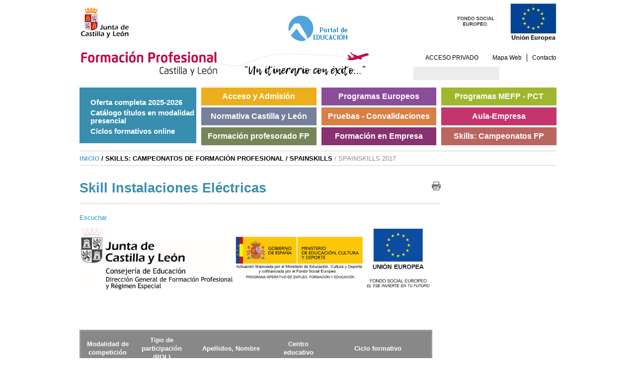

--- FILE ---
content_type: text/html;charset=UTF-8
request_url: https://www.educa.jcyl.es/fp/es/skills-campeonatos-formacion-profesional/spainskills/spainskills-2017/skill-instalaciones-electricas
body_size: 6563
content:







<!DOCTYPE html PUBLIC "-//W3C//DTD XHTML 1.0 Transitional//EN" "http://www.w3.org/TR/xhtml1/DTD/xhtml1-transitional.dtd">
<html xmlns="http://www.w3.org/1999/xhtml" lang="es" xml:lang="es">
<head>
	<title>Formaci&oacute;n Profesional - Skill Instalaciones Eléctricas</title>
	
	<meta http-equiv="Content-Type" content="text/html; charset=UTF-8" />
	<meta http-equiv="X-UA-Compatible" content="IE=edge" />
	<meta name="viewport" content="width=device-width, initial-scale=1"/>
	<meta name="description" content="Formaci&oacute;n Profesional. " />
	<meta name="keywords" content="Junta, Castilla y Le&oacute;n, Educacion, Cultura, Colegios, Institutos, Profesores, Maestros, Formaci&oacute;n, Profesional" />
	<meta name="generator" content="Proxia&#169; Content Manager 6.6"/>
	<meta name="googlebot" content="nofollow" /> 

	<link rel="icon" href="/educacyl/imagenes/fp/favicon.png" />
	<link rel="shortcut icon" href="/educacyl/imagenes/fp/favicon.png" />
	<link rel="stylesheet" type="text/css" href="/educacyl/css/globalStyles.css" />
	<link rel="stylesheet" type="text/css" href="/educacyl/css/fp/estilo.css" /> 
	
	<link rel="stylesheet" type="text/css" href="/educacyl/javaScript/calendar/calendar-system.css" media="all" title="system" />
	<!--[if lte IE 7]><link rel="stylesheet" type="text/css" media="all" href="/educacyl/css/fp/fix-ie6-7.css" /><![endif]-->
	<!--[if IE]><link rel="stylesheet" type="text/css" media="all" href="/educacyl/css/fix-ie.css" /><![endif]-->
	<link type="text/css" rel="stylesheet" href="/educacyl/css/webs/web_fp.css" />


	
	<link rel="stylesheet" type="text/css" href="/educacyl/css-sys/css-system.css" />

	

	<!--[if !IE]><!-->
		<script type="text/javascript">
			if (/*@cc_on!@*/false) {  
			  document.documentElement.className+='ie10';  
			}
		</script>
	<!--<![endif]-->

	<!-- Scripts generales -->
	<script type="text/javascript">
	var _rootWeb = "/educacyl";
	var _isSSL = (location.href.indexOf("https://") == 0)?true:false;
	var _fullWeb = (_isSSL)?"https://www.educa.jcyl.es/educacyl":"http://www.educa.jcyl.es/educacyl";
	var _userLocale = "es_ES";
	var _userLocaleLang = "es";
	var _userLocaleCountry = "ES";
	var _directionality = "ltr";
	var _currentWeb = "fp";
	var _currentDomain = "";
	var _currentTemplate = "/tkContent";
	var _currentUrl = '/fp/es/skills-campeonatos-formacion-profesional/spainskills/spainskills-2017/skill-instalaciones-electricas';
	
	var _idmobdev = "0";
	var _userDeviceAlias = "device#0";
	var _idContent = '332769';
    
	var pathNav = '254.342';
	var searchInput= 'Buscar';
	var _bootstrapPath = _rootWeb+'/javaScript/bootstrap-xforms';
	
	
	var locationSettings = {
		basePath: '/educacyl/cm',
		noTownSelected: 'No ha seleccionado ninguna ciudad, aseg&uacute;rese de que es lo que desea.',
		countryField: 'Seleccione el pa&iacute;s',
		stateField: 'Seleccione la provincia',
		townField: 'Escriba la localidad',
		legend: 'Datos de localizaci&oacute;n',
		municipality: '(Municipio)',
		hideCountry: true,
		allowEmptyTown: true,
		bootstrap: false
	};
	var nextText = '';
	var prevText = '';
	var playText = '';
	var pauseText = '';
	var sliderText = '';
	var sliderCountText = '';
	</script>
	<script type="text/javascript" src="/educacyl/javaScript/proxia.js"></script>

	
	<!--[if lt IE 9]><script type="text/javascript" src="/educacyl/javaScript/jquery-old.min.js?nc=1619079210000"></script><![endif]-->
	<!--[if gte IE 9]><!--><script type="text/javascript" src="/educacyl/javaScript/jquery.min.js?nc=1619079210000"></script><!--<![endif]-->
	<script type="text/javascript" src="/educacyl/javaScript/jquery-migrate.min.js?nc=1619079210000"></script>
	
		
	
	<script type="text/javascript" src="/educacyl/javaScript/calendar/calendar.js"></script>
	
	
	<script type="text/javascript" src="/educacyl/javaScript/jquery.easy.slider.js"></script>
	<script type="text/javascript" src="/educacyl/javaScript/hammer.min.js"></script>
	

    
	<script type="text/javascript" src="/educacyl/javaScript/webs/web_fp.js"></script>


	
	<!-- Init -->
	<script type="text/javascript" src="/educacyl/javaScript/init.js"></script>

	
	
	
	
	
	

	<script type="text/javascript" src="/educacyl/javaScript/menus.js"></script>

	<!-- Init -->
	<script type="text/javascript" src="/educacyl/javaScript/fp.js"></script>
</head>
<body class="fp guestUser">
	<div class="wrapper">
		<div class="innerWrapper">
			<h1 class="hide">Formaci&oacute;n Profesional</h1>
			<div class="mainContainer">
				<div class="portalLayoutGrid portalLayoutOuterGrid portalLayoutCols4 portalLayoutRows5">
<div class="portalLayoutRow"><div class="portalLayoutCell"><div class="portalLayoutGrid portalLayoutInnerGrid portalLayoutCols4"><div class="portalLayoutRow"><div class="portalLayoutCell portalLayoutCols4 header"><div class="portalLayoutGrid portalLayoutDynamicArea portalLayoutCols4 portalLayoutColspan4 portalLayoutRows4"><div class="portalLayoutRow"><div class="portalLayoutCell portalLayoutColspan4"><div class="portalLayoutGrid portalLayoutInnerGrid portalLayoutCols4 portalLayoutColspan4"><div class="portalLayoutRow"><div class="portalLayoutCell portalLayoutCols2 portalLayoutColspan2 banners"><div class="portalLayoutGrid portalLayoutArea portalLayoutCols2 portalLayoutColspan2"><div class="portalLayoutRow"><div class="portalLayoutCell portalLayoutCols2 portalLayoutColspan2">



		

<div class="blueComponent">
	<ul class="cmBannersHorizontalMode"><li class="cmBannersRelativePosition cmBanner_1 cmOdd firstChild"><a href="http://www.jcyl.es/" class="cmContentLink" title="Junta de Castilla y León. Este enlace se abrir&aacute; en una ventana nueva." target="_blank"><img src="/es/banners/549882-jcyl.png" class="bannerNormalImage" width="100" height="88" alt="Junta de Castilla y León. Este enlace se abrir&aacute; en una ventana nueva." /></a></li><li class="cmBannersRelativePosition cmBanner_2 cmEven"><a href="http://www.educa.jcyl.es" class="cmContentLink" title="Portal de Educación de la Junta de Castilla y León. Este enlace se abrir&aacute; en una ventana nueva." target="_blank"><img src="/es/banners/706406-logo-Portal-de-Educacion.png" class="bannerNormalImage" width="122" height="52" alt="Portal de Educación de la Junta de Castilla y León. Este enlace se abrir&aacute; en una ventana nueva." /></a></li><li class="cmBannersRelativePosition cmBanner_3 cmOdd lastChild"><a href="https://www.educa.jcyl.es/fp/es/noticias/cofinanciacion-fse-ensenanzas-formacion-profesional" class="cmContentLink" title="FSE-UE. Este enlace se abrir&aacute; en una ventana nueva." target="_blank"><img src="/es/banners/1256915-FES-UE.jpg" class="bannerNormalImage" width="200" height="77" alt="FSE-UE. Este enlace se abrir&aacute; en una ventana nueva." /></a></li></ul>
</div>

</div></div></div></div><div class="portalLayoutCell portalLayoutCols2 portalLayoutColspan2 banners2"></div></div></div></div></div><div class="portalLayoutRow"><div class="portalLayoutCell portalLayoutColspan4"><div class="portalLayoutGrid portalLayoutInnerGrid portalLayoutCols4 portalLayoutColspan4"><div class="portalLayoutRow"><div class="portalLayoutCell portalLayoutCols2 portalLayoutColspan2">



		

<div class="fpLogo">
	<div class="cmBannersRelativePosition standalone"><a href="/fp/es" class="cmContentLink" title="Titulo portal"><img src="/es/banners/1125916-TITULO-FP-CASTILLALEON1.png" class="bannerNormalImage" width="600" height="62" alt="Titulo portal" /></a></div>
</div>

</div><div class="portalLayoutCell portalLayoutCols3 portalLayoutColspan3"><div class="portalLayoutGrid portalLayoutRowspanArea portalLayoutCols3 portalLayoutColspan3 portalLayoutRows2"><div class="portalLayoutRow"><div class="portalLayoutCell portalLayoutColspan3"><div class="portalLayoutGrid portalLayoutInnerGrid portalLayoutCols3 portalLayoutColspan3"><div class="portalLayoutRow"><div class="portalLayoutCell">





<div class="blueComponent">
	
	<ul class="fpAuth">
<li class="item0 yellow firstElement"><span><a href="/educacyl/cm/fp/auth_saml2?locale=es_ES" ><span class="cmMenuTitle">Acceso privado</span></a></span></li>
<li class="item1"><span><a href="/educacyl/cm/fp/tkUserData?locale=es_ES" ><span class="cmMenuTitle">Mis datos</span></a></span></li>
<li class="item2 lastElement"><span><a href="/educacyl/cm/logout_saml2?source=/fp&amp;locale=es_ES" ><span class="cmMenuTitle">Cerrar sesión</span></a></span></li>
</ul>

</div>

</div><div class="portalLayoutCell">





<div class="blueComponent">
	
	<ul class="menuSuperior">
<li class="item0 firstElement"><span><a href="/fp/es/mapa-web?locale=es_ES" ><span class="cmMenuTitle">Mapa Web</span></a></span></li>
<li class="item1 lastElement"><span><a href="http://www.educa.jcyl.es/es/contactar?locale=es_ES" ><span class="cmMenuTitle">Contacto</span></a></span></li>
</ul>

</div>

</div><div class="portalLayoutCell"></div></div></div></div></div><div class="portalLayoutRow"><div class="portalLayoutCell portalLayoutColspan3"><div class="portalLayoutGrid portalLayoutInnerGrid portalLayoutCols3 portalLayoutColspan3"><div class="portalLayoutRow"><div class="portalLayoutCell portalLayoutCols2 portalLayoutColspan2">





<div class="searchWrapper">
	<div class="searchInnerWrapper clearfix blueComponent">
		<script type="text/javascript">
<!--
   function checkPattern(elm) {
       if (elm.value.length==0){
           window.alert("Debe introducir algún criterio de búsqueda");
           return false;
       }
   }
//-->
</script>
<form id="simpleSearcher" action="/fp/es/buscar" method="get" onsubmit="return checkPattern(this.simpleSearchPattern);">
<input type="hidden" name="formName" value="simpleSearchForm"/>
<div class="cmSimpleSearchContainer">
<input type="hidden" name="formName" value="simpleSearchForm"/>
   <input type="hidden"  name="lookForType" id="lookForTypess" value="0" />
   <input type="hidden" name="searchWeb" id="searchWebss" value="fp" />
   <input type="hidden" name="sortIndex" id="sortIndexss" value="0" />
       <div class="cmSimpleSearchLabelContainer">
           <label for="simpleSearchPattern" class="cmSearchLabel">Buscador</label>
       </div>
       <div class="cmSimpleSearchInputContainer">
           <input type="text" id="simpleSearchPattern" name="simpleSearchPattern" maxlength="80" class="simpleSearchInput" />
       </div>
       <div  class="cmSimpleSearchButtonContainer">
           <input type="submit" value="Aceptar" class="cmSearchButton" />
       </div>
</div>
</form>

	</div>
</div>
</div><div class="portalLayoutCell"></div></div></div></div></div></div></div></div></div></div></div><div class="portalLayoutRow"><div class="portalLayoutCell portalLayoutColspan4"><div class="portalLayoutGrid portalLayoutInnerGrid portalLayoutCols4 portalLayoutColspan4"><div class="portalLayoutRow"><div class="portalLayoutCell cajaOferta"><div class="portalLayoutGrid portalLayoutArea"><div class="portalLayoutRow"><div class="portalLayoutCell">





<div class="blueComponent">
	
	<ul class="ofertaEducativa">
<li class="item0 bold large firstElement"><span><a href="/fp/es/oferta-completa-fp-castilla-leon-2025-2026" ><span class="cmMenuTitle">Oferta completa 2025-2026</span></a></span></li>
<li class="item1 bold large"><span><a href="/fp/es/catalogo-titulos-modalidad-presencial" ><span class="cmMenuTitle">Catálogo títulos en modalidad presencial</span></a></span></li>
<li class="item2 red lastElement"><span><a href="https://www.educa.jcyl.es/adultos/es/oferta-educativa/ensenanzas-distancia/ciclos-formativos-online" ><span class="cmMenuTitle">Ciclos formativos online</span></a></span></li>
</ul>

</div>

</div></div></div></div><div class="portalLayoutCell portalLayoutCols3 portalLayoutColspan3 cajaMenu"><div class="portalLayoutGrid portalLayoutArea portalLayoutCols3 portalLayoutColspan3"><div class="portalLayoutRow"><div class="portalLayoutCell portalLayoutCols3 portalLayoutColspan3">





<div class="blueComponent">
	
	<ul class="menuPrincipal">
<li class="item0 col1 large firstElement"><span><a href="/fp/es/admision-alumnado" ><span class="cmMenuTitle">Acceso y Admisión</span></a></span></li>
<li class="item1 morado large"><span><a href="/fp/es/programas-europeos" ><span class="cmMenuTitle">Programas Europeos</span></a></span></li>
<li class="item2 col3 large"><span><a href="/fp/es/programas-mefp-pct" ><span class="cmMenuTitle">Programas MEFP - PCT</span></a></span></li>
<li class="item3 gris large"><span><a href="/fp/es/formacion-profesional-castilla-leon" ><span class="cmMenuTitle">Normativa Castilla y León</span></a></span></li>
<li class="item4 col2 large"><span><a href="/fp/es/pruebas-convalidaciones-equivalencias" ><span class="cmMenuTitle">Pruebas - Convalidaciones</span></a></span></li>
<li class="item5 rosa large"><span><a href="/fp/es/aula-empresa" ><span class="cmMenuTitle">Aula-Empresa</span></a></span></li>
<li class="item6 verde large"><span><a href="/fp/es/formacion-profesorado-fp" ><span class="cmMenuTitle">Formación profesorado FP</span></a></span></li>
<li class="item7 berenjena large"><span><a href="/fp/es/formacion-empresa" ><span class="cmMenuTitle">Formación en Empresa</span></a></span></li>
<li class="item8 naranja large lastElement"><span><a href="/fp/es/skills-campeonatos-formacion-profesional" ><span class="cmMenuTitle">Skills: Campeonatos FP</span></a></span></li>
</ul>

</div>

</div></div></div></div></div></div></div></div></div></div></div></div></div></div><div class="portalLayoutRow"><div class="portalLayoutCell"><div class="portalLayoutGrid portalLayoutInnerGrid portalLayoutCols4"><div class="portalLayoutRow"><div class="portalLayoutCell portalLayoutCols4">






<div class="navigationPathContainerSup">
	<div class="navigationPathContainer">
		<div class="cmParentsContentLink">
			<ul class="cmCategorizer">
				
					<li class="firstChild"><a href="/fp/es"  accesskey="1" class="cmParentsContentLink" >Inicio</a></li><li>&nbsp;/&nbsp;<a href="/fp/es/skills-campeonatos-formacion-profesional" class="cmParentsContentLink">Skills: Campeonatos de Formación Profesional</a></li><li>&nbsp;/&nbsp;<a href="/fp/es/skills-campeonatos-formacion-profesional/spainskills" class="cmParentsContentLink">Spainskills</a></li><li class="lastChild">&nbsp;/&nbsp;<a href="/fp/es/skills-campeonatos-formacion-profesional/spainskills/spainskills-2017" class="cmParentsContentLink">Spainskills 2017</a></li>
				
				
				
				
			</ul>
		</div>
	</div>
</div>
</div></div></div></div></div><div class="portalLayoutRow"><div class="portalLayoutCell"><div class="portalLayoutGrid portalLayoutInnerGrid portalLayoutCols4"><div class="portalLayoutRow"><div class="portalLayoutCell portalLayoutCols3 cajaContenido"><div class="portalLayoutGrid portalLayoutArea portalLayoutCols3"><div class="portalLayoutRow"><div class="portalLayoutCell portalLayoutCols3">






	
	





<!-- Scripts ReadSpeaker -->
<script src="//cdn1.readspeaker.com/script/9275/webReader/webReader.js?pids=wr" type="text/javascript"></script>


<div class="contentJspContainer" id="content">
	<div class="header">
		
			<div class="contentOptions rs_skip">
				<ul>
					
						<li class="printableVersion"><a href="/fp/es/skills-campeonatos-formacion-profesional/spainskills/spainskills-2017/skill-instalaciones-electricas.imprimir-marco" class="cmPrintableLink" title="Imprimir el contenido de esta página" onclick="printIframeContent('/fp/es/skills-campeonatos-formacion-profesional/spainskills/spainskills-2017/skill-instalaciones-electricas.imprimir-marco');return false;" onkeypress="return keyPress(event);">Imprimir</a></li>
					
					
					
				</ul>
			</div>
		

		
		<h2 id="contentName">Skill Instalaciones Eléctricas</h2>
		<p class="contentAbstract" id="contentAbstract"></p>
	</div>

	<div class="default">
		<div class="centerBlock fpContent">
			<div id="bodyContentDivContainer" class="currentContent">
			
				
				<div id="readspeaker_button1" class="rs_skip rsbtn rs_preserve">
					<a rel="nofollow" class="rsbtn_play" accesskey="L" title="Escucha esta p&aacute;gina utilizando ReadSpeaker" href="//app-eu.readspeaker.com/cgi-bin/rsent?customerid=9275&amp;lang=es_es&amp;readid=content&amp;url=https%3A%2F%2Fwww.educa.jcyl.es%2Ffp%2Fes%2Fskills-campeonatos-formacion-profesional%2Fspainskills%2Fspainskills-2017%2Fskill-instalaciones-electricas">
						<span class="rsbtn_left rsimg rspart"><span class="rsbtn_text"><span>Escuchar</span></span></span>
						<span class="rsbtn_right rsimg rsplay rspart"></span>
					</a>
				</div>
				<div id="bodyContentDiv" class="cmBodyContent"><div class="contentText modeloGenerico"><div class="contentText">

<table class="cmTable" style="width:100%; border-spacing:2px; border-collapse:separate; border-width:0; border-style:solid;">
<tbody>
<tr>
<td style="padding:2px; border-width:0; border-style:solid;"><img src="/fp/es/skills-campeonatos-formacion-profesional/spainskills/spainskills-2017/skill-instalaciones-electricas.ficheros/908393-Logo%20DGFPyRE.jpg?width=778&amp;height=320&amp;aspectRatio=true" width="778" height="320" alt="Logo DGFPyRE"/></td>
<td style="padding:2px; border-width:0; border-style:solid;"><img src="/fp/es/skills-campeonatos-formacion-profesional/spainskills/spainskills-2017/skill-instalaciones-electricas.ficheros/908394-Logo%20Ministerio.png?width=659&amp;height=225&amp;aspectRatio=true" width="659" height="225" alt="Logo Ministerio"/></td>
<td style="padding:2px; border-width:0; border-style:solid;"><img src="/fp/es/skills-campeonatos-formacion-profesional/spainskills/spainskills-2017/skill-instalaciones-electricas.ficheros/908395-Logo%20Uni%C3%B3n%20Europea.png?width=331&amp;height=311&amp;aspectRatio=true" width="331" height="311" alt="Logo Unión Europea"/></td>
</tr>
</tbody>
</table>
<br/>
<br/>
<table class="cmTable">
<tbody>
<tr>
<th id="t1_332766_0_0">
<p class="cmParagraph"><strong>Modalidad de competición</strong></p>
</th>
<th id="t1_332766_0_1">
<p class="cmParagraph"><strong>Tipo de participación (ROL)</strong></p>
</th>
<th id="t1_332766_0_2">
<p class="cmParagraph"><strong>Apellidos, Nombre</strong></p>
</th>
<th id="t1_332766_0_3">
<p class="cmParagraph"><strong>Centro educativo</strong></p>
</th>
<th id="t1_332766_0_4">
<p class="cmParagraph"><strong>Ciclo formativo</strong></p>
</th>
</tr>
<tr>
<td rowspan="2" headers="t1_332766_0_0">
<p class="cmParagraph"><a href="/fp/es/aula-empresa-fp-dual-skills-becas-premios/skills-campeonatos-formacion-profesional/spainskills/spainskills-2017/skill-instalaciones-electricas" title="Skill Instalaciones Eléctricas">18 Instalaciones eléctricas</a></p>
</td>
<td headers="t1_332766_0_1">
<p class="cmParagraph">Competidor</p>
</td>
<td headers="t1_332766_0_2">
<p class="cmParagraph">CONTRERAS DE LA ROCA, ALBERTO</p>
</td>
<td rowspan="2" headers="t1_332766_0_3">
<p class="cmParagraph">CIFP SIMON DE COLONIA</p>
</td>
<td rowspan="2" headers="t1_332766_0_4">
<p class="cmParagraph">SISTEMAS ELECTROTECNICOS Y AUTOMATIZADOS</p>
</td>
</tr>
<tr>
<td headers="t1_332766_0_1">
<p class="cmParagraph">Tutor</p>
</td>
<td headers="t1_332766_0_2">
<p class="cmParagraph">LUQUE GONZÁLEZ, MANUEL FERNANDO</p>
</td>
</tr>
</tbody>
</table></div></div><div class="cmClear"></div></div>

				

				<div class="rs_skip">
				
		

				<!-- Si el contenido esta vacio y tiene hijos, se muestran aqui -->
				<div class="cmBodyContentChildrens" id="cmBodyContentChildrens">
				
					
					
					
					
					
					
					
					
					
					
					
					
					
					
					
					
					
					
					
					
					
					
					
					
					
					
					
					
				

				</div>
				<div style="text-align: right"></div>

				<div class="resourcesAndRelated">
					
					
				</div>
			
				
				
					<div class="embeddedGallery clearfix">
						<h3 class="imageGalleryTitle">
							Galer&iacute;a de im&aacute;genes 
						</h3>
						<div class="imageGallery">
							<div class="cmImageGallery">
	<div class="cmImageGalleryRow">
		<div class="cmImageGalleryCell">
			<div class="cmImageGalleryTitleTD"><span class="cmImageGalleryTitleName"><span title="InstalacionesElectricas_20170301_180216">InstalacionesEl...</span></span></div>
			<div class="cmImageGalleryImageTD"><a rel="prettyPhoto[type=&quot;image&quot;][title=&quot;InstalacionesElectricas_20170301_180216&quot;][gallery=&quot;true&quot;][mapping=&quot;galleryResources&quot;][idContent=&quot;332769&quot;][alias=&quot;fp&quot;][description=&quot;InstalacionesElectricas_20170301_180216&quot;][width=&quot;4032&quot;][height=&quot;3024&quot;]" href="/fp/es/skills-campeonatos-formacion-profesional/spainskills/spainskills-2017/skill-instalaciones-electricas.ficheros/g,900703-InstalacionesElectricas_20170301_180216.jpg" class="cmContentImageLink"><img src="/fp/es/skills-campeonatos-formacion-profesional/spainskills/spainskills-2017/skill-instalaciones-electricas.ficheros/900703-InstalacionesElectricas_20170301_180216.jpg?width=228&amp;height=182&amp;enlarge=true" width="228" height="182" alt="InstalacionesElectricas_20170301_180216"/><span class="cmPopupText">Imagen en alta resoluci&#243;n. Este enlace se abrir&#225; mediante lightbox, puede haber un cambio de contexto.</span></a></div>
		</div>
		<div class="cmImageGalleryCell">
			<div class="cmImageGalleryTitleTD"><span class="cmImageGalleryTitleName"><span title="InstalacionesElectricas-20170301_094021">InstalacionesEl...</span></span></div>
			<div class="cmImageGalleryImageTD"><a rel="prettyPhoto[type=&quot;image&quot;][title=&quot;InstalacionesElectricas-20170301_094021&quot;][gallery=&quot;true&quot;][mapping=&quot;galleryResources&quot;][idContent=&quot;332769&quot;][alias=&quot;fp&quot;][description=&quot;InstalacionesElectricas-20170301_094021&quot;][width=&quot;4032&quot;][height=&quot;3024&quot;]" href="/fp/es/skills-campeonatos-formacion-profesional/spainskills/spainskills-2017/skill-instalaciones-electricas.ficheros/g,900704-InstalacionesElectricas-20170301_094021.jpg" class="cmContentImageLink"><img src="/fp/es/skills-campeonatos-formacion-profesional/spainskills/spainskills-2017/skill-instalaciones-electricas.ficheros/900704-InstalacionesElectricas-20170301_094021.jpg?width=228&amp;height=182&amp;enlarge=true" width="228" height="182" alt="InstalacionesElectricas-20170301_094021"/><span class="cmPopupText">Imagen en alta resoluci&#243;n. Este enlace se abrir&#225; mediante lightbox, puede haber un cambio de contexto.</span></a></div>
		</div>
		<div class="cmImageGalleryCell">
			<div class="cmImageGalleryTitleTD"><span class="cmImageGalleryTitleName"><span title="InstalacionesElectricas-IMG_0452">InstalacionesEl...</span></span></div>
			<div class="cmImageGalleryImageTD"><a rel="prettyPhoto[type=&quot;image&quot;][title=&quot;InstalacionesElectricas-IMG_0452&quot;][gallery=&quot;true&quot;][mapping=&quot;galleryResources&quot;][idContent=&quot;332769&quot;][alias=&quot;fp&quot;][description=&quot;InstalacionesElectricas-IMG_0452&quot;][width=&quot;2016&quot;][height=&quot;1512&quot;]" href="/fp/es/skills-campeonatos-formacion-profesional/spainskills/spainskills-2017/skill-instalaciones-electricas.ficheros/g,900723-InstalacionesElectricas-IMG_0452.JPG" class="cmContentImageLink"><img src="/fp/es/skills-campeonatos-formacion-profesional/spainskills/spainskills-2017/skill-instalaciones-electricas.ficheros/900723-InstalacionesElectricas-IMG_0452.JPG?width=228&amp;height=182&amp;enlarge=true" width="228" height="182" alt="InstalacionesElectricas-IMG_0452"/><span class="cmPopupText">Imagen en alta resoluci&#243;n. Este enlace se abrir&#225; mediante lightbox, puede haber un cambio de contexto.</span></a></div>
		</div>
		<div class="cmImageGalleryCell">
			<div class="cmImageGalleryTitleTD"><span class="cmImageGalleryTitleName"><span title="InstalacionesElectricas-20170302_094358">InstalacionesEl...</span></span></div>
			<div class="cmImageGalleryImageTD"><a rel="prettyPhoto[type=&quot;image&quot;][title=&quot;InstalacionesElectricas-20170302_094358&quot;][gallery=&quot;true&quot;][mapping=&quot;galleryResources&quot;][idContent=&quot;332769&quot;][alias=&quot;fp&quot;][description=&quot;InstalacionesElectricas-20170302_094358&quot;][width=&quot;4032&quot;][height=&quot;3024&quot;]" href="/fp/es/skills-campeonatos-formacion-profesional/spainskills/spainskills-2017/skill-instalaciones-electricas.ficheros/g,900722-InstalacionesElectricas-20170302_094358.jpg" class="cmContentImageLink"><img src="/fp/es/skills-campeonatos-formacion-profesional/spainskills/spainskills-2017/skill-instalaciones-electricas.ficheros/900722-InstalacionesElectricas-20170302_094358.jpg?width=228&amp;height=182&amp;enlarge=true" width="228" height="182" alt="InstalacionesElectricas-20170302_094358"/><span class="cmPopupText">Imagen en alta resoluci&#243;n. Este enlace se abrir&#225; mediante lightbox, puede haber un cambio de contexto.</span></a></div>
		</div>
		<div class="cmImageGalleryCell">
			<div class="cmImageGalleryTitleTD"><span class="cmImageGalleryTitleName">IE-20170303_112127</span></div>
			<div class="cmImageGalleryImageTD"><a rel="prettyPhoto[type=&quot;image&quot;][title=&quot;IE-20170303_112127&quot;][gallery=&quot;true&quot;][mapping=&quot;galleryResources&quot;][idContent=&quot;332769&quot;][alias=&quot;fp&quot;][description=&quot;IE-20170303_112127&quot;][width=&quot;4032&quot;][height=&quot;3024&quot;]" href="/fp/es/skills-campeonatos-formacion-profesional/spainskills/spainskills-2017/skill-instalaciones-electricas.ficheros/g,901167-IE-20170303_112127.jpg" class="cmContentImageLink"><img src="/fp/es/skills-campeonatos-formacion-profesional/spainskills/spainskills-2017/skill-instalaciones-electricas.ficheros/901167-IE-20170303_112127.jpg?width=228&amp;height=182&amp;enlarge=true" width="228" height="182" alt="IE-20170303_112127"/><span class="cmPopupText">Imagen en alta resoluci&#243;n. Este enlace se abrir&#225; mediante lightbox, puede haber un cambio de contexto.</span></a></div>
		</div>
		<div class="cmImageGalleryCell">
			<div class="cmImageGalleryTitleTD"><span class="cmImageGalleryTitleName">IE-20170303_112131</span></div>
			<div class="cmImageGalleryImageTD"><a rel="prettyPhoto[type=&quot;image&quot;][title=&quot;IE-20170303_112131&quot;][gallery=&quot;true&quot;][mapping=&quot;galleryResources&quot;][idContent=&quot;332769&quot;][alias=&quot;fp&quot;][description=&quot;IE-20170303_112131&quot;][width=&quot;4032&quot;][height=&quot;3024&quot;]" href="/fp/es/skills-campeonatos-formacion-profesional/spainskills/spainskills-2017/skill-instalaciones-electricas.ficheros/g,901168-IE-20170303_112131.jpg" class="cmContentImageLink"><img src="/fp/es/skills-campeonatos-formacion-profesional/spainskills/spainskills-2017/skill-instalaciones-electricas.ficheros/901168-IE-20170303_112131.jpg?width=228&amp;height=182&amp;enlarge=true" width="228" height="182" alt="IE-20170303_112131"/><span class="cmPopupText">Imagen en alta resoluci&#243;n. Este enlace se abrir&#225; mediante lightbox, puede haber un cambio de contexto.</span></a></div>
		</div>
		<div class="cmImageGalleryCell">
			<div class="cmImageGalleryTitleTD"><span class="cmImageGalleryTitleName">IE-20170303_112144</span></div>
			<div class="cmImageGalleryImageTD"><a rel="prettyPhoto[type=&quot;image&quot;][title=&quot;IE-20170303_112144&quot;][gallery=&quot;true&quot;][mapping=&quot;galleryResources&quot;][idContent=&quot;332769&quot;][alias=&quot;fp&quot;][description=&quot;IE-20170303_112144&quot;][width=&quot;4032&quot;][height=&quot;3024&quot;]" href="/fp/es/skills-campeonatos-formacion-profesional/spainskills/spainskills-2017/skill-instalaciones-electricas.ficheros/g,901169-IE-20170303_112144.jpg" class="cmContentImageLink"><img src="/fp/es/skills-campeonatos-formacion-profesional/spainskills/spainskills-2017/skill-instalaciones-electricas.ficheros/901169-IE-20170303_112144.jpg?width=228&amp;height=182&amp;enlarge=true" width="228" height="182" alt="IE-20170303_112144"/><span class="cmPopupText">Imagen en alta resoluci&#243;n. Este enlace se abrir&#225; mediante lightbox, puede haber un cambio de contexto.</span></a></div>
		</div>
	</div>

	<div class="cmNavigation"><div class="cmResultsCount" >7 Resultados</div></div>
</div>

						</div>
					</div>
				
			</div>
		</div>
	</div>
	</div>
</div>
<!-- Iframe que se utilizarï¿œ para carga el contenido completo (sin paginaciï¿œn) y asï¿œ poder imprimirlo -->
<iframe id="printIframe" name="printIframe" marginwidth="0" marginheight="0" class="printIframe"   
        scrolling="no" frameborder="0" src="">iframePrint</iframe></div></div></div></div><div class="portalLayoutCell cajaLateral cajaLateralSimple"><div class="portalLayoutGrid portalLayoutDynamicArea"><div class="portalLayoutRow"><div class="portalLayoutCell cajaEventos"><div class="portalLayoutGrid portalLayoutArea"><div class="portalLayoutRow"><div class="portalLayoutCell">





	

</div></div></div></div></div></div></div></div></div></div></div><div class="portalLayoutRow"><div class="portalLayoutCell"><div class="portalLayoutGrid portalLayoutInnerGrid portalLayoutCols4"><div class="portalLayoutRow"><div class="portalLayoutCell portalLayoutCols4 cajaMenuSecundario"><div class="portalLayoutGrid portalLayoutDynamicArea"><div class="portalLayoutRow"><div class="portalLayoutCell">





<div class="blueComponent">
	
	<ul class="menuSecundario">
<li class="item0 firstElement"><span><a href="/fp/es/ley-organica-formacion-profesional" ><img src="/es/menus/1513606-Noticias%202.png" class="cmMenuImage" alt="" /><span class="cmMenuTitle">Ley Orgánica FP</span></a></span></li>
<li class="item1"><span><a href="/fp/es/premios-formacion-profesional" ><img src="/es/menus/1464707-PremiosFP2.png" class="cmMenuImage" alt="" /><span class="cmMenuTitle">Premios FP</span></a></span></li>
<li class="item2"><span><a href="/fp/es/centros-excelencia-profesional" ><img src="/es/menus/1406912-Excelencia2.png" class="cmMenuImage" alt="" /><span class="cmMenuTitle">Centros de Excelencia Profesional</span></a></span></li>
<li class="item3 blanco lastElement"><span><a href="/fp/es/vi-plan-general-formacion-profesional" ><img src="/es/menus/1462513-VI%20PLAN%20FP%202.png" class="cmMenuImage" alt="" /><span class="cmMenuTitle">VI Plan FP</span></a></span></li>
</ul>

</div>

</div></div></div></div></div></div></div></div><div class="portalLayoutRow"><div class="portalLayoutCell"><div class="portalLayoutGrid portalLayoutInnerGrid portalLayoutCols4"><div class="portalLayoutRow"><div class="portalLayoutCell portalLayoutCols4 footer"><div class="portalLayoutGrid portalLayoutDynamicArea portalLayoutCols4 portalLayoutColspan4 portalLayoutRows3"><div class="portalLayoutRow"><div class="portalLayoutCell portalLayoutColspan4"><div class="portalLayoutGrid portalLayoutInnerGrid portalLayoutCols4 portalLayoutColspan4"><div class="portalLayoutRow"><div class="portalLayoutCell portalLayoutCols4 portalLayoutColspan4 cajaSuperiorFooter"><div class="portalLayoutGrid portalLayoutArea portalLayoutCols4 portalLayoutColspan4 portalLayoutRows2"><div class="portalLayoutRow"><div class="portalLayoutCell portalLayoutColspan4"><div class="portalLayoutGrid portalLayoutInnerGrid portalLayoutCols4 portalLayoutColspan4"><div class="portalLayoutRow"><div class="portalLayoutCell portalLayoutCols2 portalLayoutColspan2">



		

<div class="blueComponent">
	<div class="cmBannersRelativePosition"></div>
</div>

</div><div class="portalLayoutCell portalLayoutCols2 portalLayoutColspan2">





<div class="blueComponent">
	
	

</div>

</div></div></div></div></div><div class="portalLayoutRow"><div class="portalLayoutCell portalLayoutColspan4"><div class="portalLayoutGrid portalLayoutInnerGrid portalLayoutCols4 portalLayoutColspan4"><div class="portalLayoutRow"><div class="portalLayoutCell portalLayoutCols4 portalLayoutColspan4">





<div class="blueComponent">
	
	

</div>

</div></div></div></div></div></div></div></div></div></div></div><div class="portalLayoutRow"><div class="portalLayoutCell portalLayoutColspan4"><div class="portalLayoutGrid portalLayoutInnerGrid portalLayoutCols4 portalLayoutColspan4"><div class="portalLayoutRow"><div class="portalLayoutCell portalLayoutCols4 portalLayoutColspan4 cajaInferiorFooter"><div class="portalLayoutGrid portalLayoutArea portalLayoutCols4 portalLayoutColspan4"><div class="portalLayoutRow"><div class="portalLayoutCell portalLayoutCols2 portalLayoutColspan2">





<div class="blueComponent">
	
	<ul class="copyright">
<li class="firstElement"><span><span class="cmMenuTitle">© 2016 Portal de Educación de la Junta de Castilla y León</span></span></li>
</ul>

</div>

</div><div class="portalLayoutCell portalLayoutCols2 portalLayoutColspan2">



		

<div class="otrasLogoJcyl">
	<div class="cmBannersRelativePosition"></div>
</div>

</div></div></div></div></div></div></div></div></div></div></div></div></div></div>
</div>

			</div>
		</div>
	</div>
</body>
</html>



--- FILE ---
content_type: text/css
request_url: https://www.educa.jcyl.es/educacyl/css/webs/web_fp.css
body_size: 107
content:
/* Estilos específica para la web fp */

/* Estilos del padre */
@import url('web_educacyl.css');


--- FILE ---
content_type: text/css
request_url: https://www.educa.jcyl.es/educacyl/css/fp/main.css
body_size: 6071
content:
/**
 * Esta hoja de estilo guarda la informaci�n comun a la maquetaci�n 
 * de la subweb Formaci�n Profesional del Portal de Educaci�n.
 *
 * @author Divisa Inform�tica y Telecomunicaciones S.A.
 */
 
 /*** ESTILOS CONTENEDORES PRINCIPALES ***/
 
/*Capas contenedoras*/
BODY.fp{
	font-family: Arial, Helvetica, sans-serif;
	font-size: 10pt;
	line-height: 1.272em;
	background: #fff;
	color: #000;
}

.wrapper{
	width: 960px;
	margin: 0 auto;
	background: #fff;
}

BODY.fp h3{
	font-family: Arial, Helvetica, sans-serif;
}

/*Autenticacion*/
ul.fpAuth{
	margin-top: 10px;  
	float: right;
	margin-bottom: 0;
	text-transform: uppercase;
	font-size: 0.9em;
}

ul.fpAuth li{
	display:block;
	float:left;
	margin-left:10px;
}

ul.fpAuth li a{
	color: #000;
}

ul.fpAuth li a:hover{
	color: #828282;
	text-decoration:none;
}

.fp.guestUser ul.fpAuth li.item0{
	display:block;
}

.fp.guestUser ul.fpAuth li.item1,
.fp.guestUser ul.fpAuth li.item2{
	display:none;
}

.fp ul.fpAuth li.item0{
	display:none;
}

.fp ul.fpAuth li.item1,
.fp ul.fpAuth li.item2{
	display:block;
}

.sslSignJsp.fp .popuLogo img{
	width:75%;
	height:auto;
	padding: 15px 10px;
}

.sslSignJsp.fp .popupLoginInformation {
	padding: 20px 10px;
}

.sslSignJsp.fp .popupLoginInformation form{
	margin-top: 20px;
}

.sslSignJsp.fp .popupLoginInformation .loginBox {
	margin-bottom: 10px;
}

.sslSignJsp.fp .popupLoginInformation .loginBox label {
	color: #333333;
	width: 10em;
	display: block;
	float: left;
	padding: .2em 1em .2em 0;
	text-align: right;
}

.sslSignJsp.fp input#dvLogin, 
.sslSignJsp.fp input#dvPass {
	width: 10em;
}

.sslSignJsp.fp input {
	width: 6em;
	margin: 0;
	border: none;
	background: #fff;
	border: 1px solid #999;
	height: 1.5em;
}

.sslSignJsp.fp .cmSearchButtonZone .cmSearchButton{
	background: #019FCF;
	font-size: 1.1em;
	line-height: 27px;
	height: 27px;
	color: #fff;
	padding: 0 10px;
	font-weight: bold;
	border: none;
	margin-left: .6em;
}

/*Buscador*/
div.header .searchWrapper{
	margin: 0;
	background: none;
	width: auto;
}

div.header .searchWrapper .searchInnerWrapper{
	padding: 0;
	background: none;
}

.searchWrapper .cmSimpleSearchLabelContainer, 
.searchWrapper a.cmAdvancedSearchLink{
	display: none;
}

div.header .searchWrapper .cmSimpleSearchInputContainer{
	float: left;
	margin-right: 0;
}

div.header .searchWrapper .cmSimpleSearchButtonContainer{
	float: left;
	margin-top: 0;
	margin-right: 0;
}

.searchWrapper input.simpleSearchInput{
	margin: 10px 0 15px 0;
	padding: 0 1.8em 0 .8em;
	width: 10.4em;
	height: 2em;
	line-height: 1.8em;
	font-size: 1em;
	color: #333;
	border: none;
	background: #ECECEC url(../../imagenes/fp/search.png) no-repeat 11.5em 0.55em;
}

.searchWrapper input.cmSearchButton{
	display: block;
	position: absolute;
	border: none;
	background: none;
	width: 26px;
	height: 26px;
	padding: 0;
	margin: 0;
	text-indent: -9999px;
	overflow: hidden;
	top: 8px;
	right: 2px;
	cursor: pointer;
}

form#simpleSearcher{
	position: relative;
}

/*Logos*/
.header .banners{
	margin-top: -5px;
	margin-bottom: 15px;
	display: block;
}

.header .banners2{
	text-align:right;
	margin-top: -5px;
	margin-bottom: 15px;
}

.header .fpLogo img {
	float: left;
}

.header ul.cmBannersHorizontalMode li.cmBannersRelativePosition{
	margin: 0;
    width: 33.33%;
    display: inline-block;
}
.header ul.cmBannersHorizontalMode li.cmBannersRelativePosition.firstChild img {
	float:	left;
}
.header ul.cmBannersHorizontalMode li.cmBannersRelativePosition.lastChild img {
	float:	right;
}

.header ul.cmBannersHorizontalMode li.cmBannersRelativePosition.lastChild{
	margin: 0;
}

/*Men� superior*/
div.header ul.menuSuperior{
	float: right;
	margin-bottom: 0;
	margin-top: 10px;
}

ul.menuSuperior li{
	float:left;
	display: inline;
	padding: 0 10px;
	border-right: 1px solid #000;
	font-size:0.9em;
}

ul.menuSuperior li a{
	color: #000;
}

ul.menuSuperior li a:hover{
	text-decoration: none;
	color: #828282;
}

ul.menuSuperior li.lastElement{
	border-right: none;
	padding: 0 0 0 10px;
}

/*Men� Oferta Educativa*/
div.cajaOferta{
	width:25%;
	padding-bottom: 15px;
}

ul.ofertaEducativa{
	background-color: #388EAF;
	padding: 16.5px 0;
	margin-right:5px;
	color:#fff;

}

ul.ofertaEducativa > li.firstElement{
	/* font-size: 1.1em;   ------- Modificado por FerSaeJa --- */
	/* font-weight: bold;   ------- Modificado por FerSaeJa --- */
	padding:0;
	background-image:none;
}

ul.ofertaEducativa li ul{
	padding:0 20px;
}

ul.ofertaEducativa li ul li{
	font-size: 0.9em;
	background-image: url(../../imagenes/fp/arrow_yellow.png);
	background-size: 10px;
	-webkit-background-size: 10px;
	-moz-background-size: 10px; 
	background-repeat: no-repeat;
	background-position: 29px 7px;
	font-weight: normal;
}

ul.ofertaEducativa li ul li ul{
	display:none;
}

ul.ofertaEducativa > li a{
	color: #fff;
	display: block;
	padding: 5px 0 0 22px;
	font-size: 1.1em;
	font-weight: bold;
}

ul.ofertaEducativa li ul li a{
	color: #fff;
	display: block;
	padding: 3.3px 0 0 42px;
}

ul.ofertaEducativa li a:hover{
	text-decoration:none;
	color: #F9FF98;
}

/*Men� Principal*/
div.cajaMenu{
	width:75%;
}

ul.menuPrincipal{
	color:#fff;

	margin-right: -5px;
}

ul.menuPrincipal:after{
	content: " ";
	display: block;
	height: 0;
	clear: both;
	visibility: hidden;
}

ul.menuPrincipal li{
	display: block;
	width: 33.33%;
	float: left;
	font-weight: bold;
	text-align:center;
}

ul.menuPrincipal li a{
	color: #fff;
	display:block;
	padding:14.3px 0;
}

ul.menuPrincipal li > span{
	display: block;
	margin: 0 5px 4px 5px;
}

ul.menuPrincipal li > span a{
	-webkit-transition: all 0.15s linear;
	-moz-transition: all 0.15s linear;
	transition: all 0.15s linear;
	font-size: 1.2em;
}

ul.menuPrincipal li.small > span a{
	font-size: 0.9em;
	padding:6.5px 10px;
}

ul.menuPrincipal li.large > span a{
	/* ---- Modificado por FerSaeJa -----------------------------------
	padding:14.3px 55px;
	*/
	padding:10px 10px;
}

ul.menuPrincipal li.medium > span a{
	font-size: 1.1em;
}

ul.menuPrincipal li.mediumlarge > span a{
	padding:14.3px 52px;
}

ul.menuPrincipal li > span a:hover{
	text-decoration:none;
}

ul.menuPrincipal li.berenjena > span a{
	background-color:#883271;
}

ul.menuPrincipal li.berenjena > span a:hover{
	background-color:#6F2A5D;
}

ul.menuPrincipal li.gris > span a{
	background-color:#76809B;
}

ul.menuPrincipal li.gris > span a:hover{
	background-color:#6A7289;
}

ul.menuPrincipal li.morado > span a{
	background-color:#8A4D9A;
}

ul.menuPrincipal li.morado > span a:hover{
	background-color:#794488;
}

ul.menuPrincipal li.item3{
	clear:both;
}

ul.menuPrincipal li.verde > span a{
	background-color:#748558;
	color:#fff;
}

ul.menuPrincipal li.verde > span a:hover{
	background-color:#63714C;
}

ul.menuPrincipal li.naranja > span a{
	background-color:#BA6560;
	color:#fff;
}

ul.menuPrincipal li.naranja > span a:hover{
	background-color:#A05A56;
}

ul.menuPrincipal li.rosa > span a{
	background-color:#c2356d;
	color:#fff;
}

ul.menuPrincipal li.rosa > span a:hover{
	background-color:#B03062;
}

/* Colores nuevos - FerSaeJa */
ul.menuPrincipal li.col1 > span a{
	background-color:#EBAE1D;
	color:#fff;
}

ul.menuPrincipal li.col1 > span a:hover{
	background-color:#AE8012;
}

ul.menuPrincipal li.col2 > span a{
	background-color:#D68046;
	color:#fff;
}

ul.menuPrincipal li.col2 > span a:hover{
	background-color:#A35B2B;
}

ul.menuPrincipal li.col3 > span a{
	background-color:#9FB72F;
	color:#fff;
}

ul.menuPrincipal li.col3 > span a:hover{
	background-color:#627020;
}

ul.menuPrincipal li.col4 > span a{
	background-color:#C5E0B3;
	color:#fff;
}

ul.menuPrincipal li.col4 > span a:hover{
	background-color:#8DBB6B;
}

ul.menuPrincipal li.col5 > span a{
	background-color:#AEAAAA;
	color:#fff;
}

ul.menuPrincipal li.col5 > span a:hover{
	background-color:#808080;
}

ul.menuPrincipal li.col6 > span a{
	background-color:#9CC2E5;
	color:#fff;
}

ul.menuPrincipal li.col6 > span a:hover{
	background-color:#448BCE;
}

ul.menuPrincipal li.col7 > span a{
	background-color:#B4C6E7;
	color:#fff;
}

ul.menuPrincipal li.col7 > span a:hover{
	background-color:#6C92D2;
}

ul.menuPrincipal li.col8 > span a{
	background-color:#D8808D;
	color:#fff;
}

ul.menuPrincipal li.col8 > span a:hover{
	background-color:#B64E5F;
}

ul.menuPrincipal li.col9 > span a{
	background-color:#9FE3B9;
	color:#fff;
}

ul.menuPrincipal li.col9 > span a:hover{
	background-color:#40C070;
}

/* -------------------------- */

/*Destacados*/
.cajaDestacados{
	position:relative;
	margin-bottom: 30px;
}

.cajaDestacados .contentHeader{
	display: none;
}

.cajaDestacados ul.cmContentList,
.cajaDestacados .cmContentList .cmContentItem{
	margin: 0;
	padding: 0;
}

.cajaDestacados .templateHtmlDestacado{
	position: relative;
}

.cajaDestacados .templateHtmlDestacado .imageMainContainer img{
	width: 100%;
}

.cajaDestacados .templateHtmlDestacado .imageMainContainer{
	height:442px;
	overflow:hidden;
}

.cajaDestacados .imageMainContent{
	background: url(../../imagenes/fp/pico.png) no-repeat top;
	position: absolute;
	bottom: 0;
	padding-top: 38px;
	left: 35px;
}

.cajaDestacados .imageMainContents{
	background: #fff;
	padding: 10px 20px;
	width: 290px;
}

.cajaDestacados h2.imageMainContentTitle{
	font-size: 1.3em;
	color: #019FCF;
	font-weight: bold;
}

.cajaDestacados h3.imageMainContentName{
	font-size: 2.2em;
	margin: 0.5em 0;
}

.cajaDestacados p.imageMainAbstract{
	color: #000;
	font-size: 1.1em;
	margin: 1em 0;
}

.cajaDestacados .imageMainContentText{
	text-align:center;
}

.cajaDestacados .imageMainContentText a.cmContentLink{
	display: block;
	background: #019FCF;
	color: #fff;
	font-weight: bold;
	padding: 10px 20px;
	margin: 0 60px;
	font-size: 1.3em;
	-webkit-transition: all 0.15s linear;
	-moz-transition: all 0.15s linear;
	transition: all 0.15s linear;
}

.cajaDestacados .imageMainContentText a.cmContentLink:hover{
	text-decoration: none;
	background: #077CA0;
}

.cajaDestacados hr.line{
	background: #019FCF;
	width: 25%;
	margin: 0;
	height: 5px;
	text-align:left;
}

.cajaDestacados .arrowsWrapper{
	position: absolute;
	right: 35px;
	bottom: 15px;
}

.cajaDestacados .arrowNext,
.cajaDestacados .arrowPrev{
	width: 45px;
	height:45px;
	display: block;
	float:left;
	color: transparent;
	font-size: 0;
	border-radius:100px;
	box-shadow: 1px 1px 7px 0px rgba(0, 0, 0, 0.42);
}

.cajaDestacados .arrowNext{
	background: url(../../imagenes/fp/arrowNext.png) rgba(0, 0, 0, 0.17) no-repeat;
	background-size:45px;
	-webkit-background-size:45px; 
	-moz-background-size:45px; 
}

.cajaDestacados .arrowPrev{
	background: url(../../imagenes/fp/arrowPrev.png) rgba(0, 0, 0, 0.17) no-repeat;
	background-size:45px;
	-webkit-background-size:45px; 
	-moz-background-size:45px;
	margin-right: 15px;
}

/*Novedades*/
div.cajaNovedades{
	width: 75%;
	margin-right: 5px;
	padding-bottom: 32px;
}

div.cajaNovedades ul.cmContentList{
	margin: 0 1px 0 0;
}

div.cajaNovedades ul.cmContentList li.cmContentItem{
	width: 25%;
	display: block;
	float: left;
	padding: 0;
	margin: 0;
}

div.cajaNovedades .contentHeader:after,
ul.cmContentList:after{
	content: " ";
	display: block;
	height: 0;
	clear: both;
	visibility: hidden;
}

div.cajaNovedades ul.cmContentList li.cmContentItem .templateHtmlListadoSimple{
	margin: 0 1px;
}

div.cajaNovedades ul.cmContentList li.cmContentItem .templateHtmlListadoSimple .imageMainContainer{
	height:178px;
	overflow:hidden;
}

div.cajaNovedades ul.cmContentList li.firstNode .templateHtmlListadoSimple {
	margin: 0 1px 0 0;
}

div.cajaNovedades .templateHtmlListadoSimple h3{
	margin: 0.5em 0 0.77em 0;
}

div.cajaNovedades ul.cmContentList li.cmContentItem .imageMainContents{
	padding: 15px;
	height: 145px;
	position: relative;
	background-color: #2F7388;
}

div.cajaNovedades ul.cmContentList li.cmContentItem .imageMainContainer img.imageMain{
	width: 100%;
	height: auto;
}

div.cajaNovedades ul.cmContentList li.cmContentItem .imageMainContents p.imageMainContentDate{
	color: #fff79e;
	font-size: 1em;
	margin: 0;
}

div.cajaNovedades ul.cmContentList li.cmContentItem .imageMainContents h3.imageMainContentName{
	color:#fff;
	font-size: 1.1em;

	font-weight: bold;
}

div.cajaNovedades ul.cmContentList li.cmContentItem .imageMainContents p.imageMainContentText{
	position:absolute;
	bottom: 0;
}

div.cajaNovedades ul.cmContentList li.cmContentItem .imageMainContents p.imageMainContentText a{
	color:#80D2EA;
}

div.cajaNovedades ul.cmContentList li.cmContentItem .imageMainContents p.imageMainContentText a:hover{
	color:#fff;
	text-decoration: none;
}

div.cajaNovedades h2.title{
	margin: 0 20px 10px 0;

	font-weight: normal;
}

div.cajaNovedades .viewMore{
	float: right;
	margin-top: 11px;

	font-weight: bold;
}

div.cajaNovedades .viewMore a{
	color: #028BB5;
}

div.cajaNovedades .viewMore a:hover{
	text-decoration: none;
	color: #053341;
}

.negrita{
	font-weight: bold;
}

/*Eventos*/
div.cajaEventos{
	padding: 0 0 0 8px;
	width: 25%;
}

div.cajaEventos .eventos,
div.cajaEventos .eventosInnerBox{
	background-color: #E5E2DD;
	height: 392px;
}

div.cajaEventos .cmAbstractBodyContent{
	display:none;
}

div.cajaEventos .contentHeader{
	background-color: #fff;
}

div.cajaEventos .contentHeader:after{
	content: " ";
	display: block;
	height: 0;
	clear: both;
	visibility: hidden;
}

div.cajaEventos h2.title{
	margin: 0 10px 10px 0;
	padding-bottom: 10px;

	font-weight: normal;
}

div.cajaEventos .viewMore{
	float: right;
	margin-top: 11px;

	font-weight: bold;
}

div.cajaEventos .viewMore a:hover{
	text-decoration: none;
	color: #053341;
}

div.cmMonthEventsContainer {
	margin: 0;
	width: auto;
}

div.cajaEventos div.cmMonthEventsContainer div.contentDate{
	display:none;
}

/*Men� secundario*/
div.cajaMenuSecundario{
	padding: 0 0 20px 0;
}

ul.menuSecundario{
	margin-right: -10px;
}

ul.menuSecundario li{
	display:block;
	float:left;
	width: 25%;
}

ul.menuSecundario li a{
	color: #fff;
	display:block;
/*	padding: 28px 10px; ---------- Modificado FerSaeJa 15/03/2018 */
	padding: 10px 10px;
	position:relative;
}

ul.menuSecundario li a:hover{
	text-decoration:none;
}

ul.menuSecundario li > span{
	display: block;
	margin-right: 10px;
	color:#fff;
	font-size: 1.3em;

}

ul.menuSecundario li > span a{
	-webkit-transition: all 0.15s linear;
	-moz-transition: all 0.15s linear;
	transition: all 0.15s linear;
}

ul.menuSecundario li.fondo > span a{
	background: url(../../imagenes/fp/fondo.jpg);
	-webkit-transition: none;
	-moz-transition: none;
	transition: none;
}

/*Añadido FerSaeJa 15/03/2018 ------- */
ul.menuSecundario li span span { 
    display: none;
}
/* ---------------------------------- */

ul.menuSecundario li.fondo > span a:hover{
	background-position: 10px;
}

ul.menuSecundario li.fondo img{
	float:left;
	margin-right:10px;
	margin-top: -7px;
}

ul.menuSecundario li.fondo span.cmMenuTitle{
	display:block;
}

ul.menuSecundario li.azul > span a{
	background: #019FCF;
}

ul.menuSecundario li.azul > span a:hover{
	background: #0287B0;
}

ul.menuSecundario li.azul img{
	float:right;
	margin-top: -20px;
}

ul.menuSecundario li.azul span.cmMenuTitle,
ul.menuSecundario li.rosa span.cmMenuTitle{
	display: block;
	position: relative;
	left: 15px;
}

ul.menuSecundario li.arena > span a{
	background: #6a6259;
}

ul.menuSecundario li.arena > span a:hover{
	background: #544E47;
}

ul.menuSecundario li.arena img{
	float:left;
	margin-top:-15px;
}

ul.menuSecundario li.arena span.cmMenuTitle{
	display: block;
	position: relative;
	left: -10px;
}

ul.menuSecundario li.rosa > span a{
	background: #C3356D;
}

ul.menuSecundario li .negrita{
	display:block;
}

ul.menuSecundario li.rosa > span a:hover{
	background: #B03163;
}

ul.menuSecundario li.rosa img{
	float:right;
	margin-top: -15px;
}

/*Contenido*/
div.cajaContenido{
	width: 75%;
	margin-right: 5px;
	padding-bottom: 32px;
}

.contentJspContainer {
	margin-right: -7px;
}

div.cajaContenido div#bodyContentDivContainer {
	padding-right: 7px;
}

DIV.centerBlock.fpContent{
	width: auto;
}

div.advancedSearchContainer DIV.centerBlock{
	width: auto;
}

.modeloGenerico .contentAbstract {
	line-height: 1.2em;
	text-align: justify;
}

.contentText.modeloGenerico {
	clear: both;
	margin-right: 10px;
	font-size: 1em;
	line-height: 1.3em;
}

.contentText.modeloGenerico img{
	max-width: 100%;
	height: auto;
}

.currentContent .contentHeader {
	float: left;
	width:80%;
}

.contentJspContainer h2#contentName {
	color: #388EAF;
	font-weight: 900;
	font-size: 2em;
	padding-bottom: 15px;
	border-bottom: 1px solid #ccc;
}

div.contentOptions {
	position: relative; 
	float: right;
	width: auto;
	margin: 0;
	padding: 0; 
	background: transparent; 
}

.contentOptions UL LI {
	margin: 0 0 0 10px !important;
	padding: 0 !important;
	list-style-type: none;
	display: block;
	float: left;
}

.contentOptions UL LI a{
	width: 20px;
	height: 25px;
	overflow: hidden;
	font-size: 0;
	display: block;
}

li.printableVersion a{
	background: url(../../imagenes/fp/print.png) no-repeat;
}

li.imageGallery a{
	background: url(../../imagenes/fp/gallery.png) no-repeat;
}

li.facebookLink a{
	background: url(../../imagenes/fp/facebook.png) no-repeat;
}

li.twitterLink a{
	background: url(../../imagenes/fp/twitter.png) no-repeat;
}

.navigationPathContainer ul.cmCategorizer:after{
	content: " ";
	display: block;
	height: 0;
	clear: both;
	visibility: hidden;
}

.navigationPathContainer ul.cmCategorizer {
	padding: 7px 0 5px 0;
	margin-bottom: 30px;
	border-top: 1px solid #ccc;
	border-bottom: 1px solid #ccc;
}

.navigationPathContainer .cmCategorizer li{
	float:left;
	text-transform:uppercase;
}

.navigationPathContainer .cmCategorizer li.firstChild a,
.navigationPathContainer .cmCategorizer li.firstChild{
	color: #5da5db;
	font-weight:bold;
}

.navigationPathContainer .cmCategorizer li a,
.navigationPathContainer .cmCategorizer li{
	color: #000;
	font-weight:bold;
}

.navigationPathContainer .cmCategorizer li.lastChild a,
.navigationPathContainer .cmCategorizer li.lastChild{
	color: #898989;
	font-weight:normal;
}

div.resources,
div.related {
	float: none;
	width: 98%;
	text-align: left;
	padding-bottom: 20px;
}

div.resources .cmResourceListHeader {
	margin: 0;
	padding: 0.6em 0.5em 0.6em 2.37em;
	color: #2E2E2E;
	background: #f3f3f3 url(../../imagenes/fp/ficheros.png) no-repeat;
	background-position: 14px 13px;
	font-weight: normal;
	font-size: 1.7em;
}

div.resources .cmResourceList li{
	border-bottom: 1px solid #ccc;
	margin: 0;
	padding: 1em 0 1em 0.9em;
}

div.resources UL.cmResourceList {
	margin: 0;
	padding: 0;
}

div.resources span.resourceData1{
	position: relative;
	float: left;
	margin-right: 10px;
}

div.resources LI.cmOneResourceFile .resourceData2, 
div.resources LI.resourceFile .resourceData2 {
	display: block;
	width: 70%;
	padding: 0.15em 0 0 0.2em;
	float: left;
	text-decoration: none;
	color: #484848;
}

div.related .cmRelatedContentsHeader {
	margin: 0;
	padding: 0.6em 0.5em 0.6em 2.37em;
	color: #2E2E2E;
	background: #f3f3f3 url(../../imagenes/fp/info.png) no-repeat;
	background-position: 14px 13px;
	font-weight: normal;
	font-size: 1.7em;
}

div.related .cmRelatedList {
	margin: 0;
	padding: 0;
	list-style: none;
}

div.related UL.cmRelatedList LI {
	margin: 0;
	padding: 1em 0 1em 2.6em;
	background: url(../../imagenes/fp/bullet_relacionado.png) no-repeat 0.9em 1.05em;
	border-bottom: 1px solid #ccc;
}

div.related UL.cmRelatedList LI A.cmContentLink {
	text-decoration: none;
}

div.related UL.cmRelatedList LI A:hover,
div.resources .cmResourceList A.cmContentLink:hover .resourceData2{
	color: #388eaf;
}

h3.imageGalleryTitle {

	font-size: 1.2em;
	font-weight: 900;
}

.cmImageGalleryTitleTD {
	display: none;
}

.cmImageGalleryCell {
	position: relative;
	width:auto;
	margin: 0 0.82em 0 0;
	padding: 0 0 1.73em 0;
	border: 0;
}

.imageGallery .cmImageGalleryCell{
	display: inline;
	float:left;
	width: 33%;
	margin: 0;
	padding:0;
	border: none;
}

.imageGallery .cmImageGalleryImageTD {
	padding: 0.37em 5px;
	background: #fefefe;
}

.imageGallery .arrowsWrapper {
	float: right;
}

.imageGallery .arrowNext, 
.imageGallery .arrowPrev {
	width: 29px;
	height: 30px;
	display: block;
	float: left;
	color: transparent;
	font-size: 0;
}

.imageGallery .arrowNext {
	background: url(../../imagenes/fp/next.png) no-repeat;
	background-size: 20px;
	-webkit-background-size: 20px; 
	-moz-background-size: 20px;
}

.imageGallery .arrowPrev {
	background: url(../../imagenes/fp/prev.png) no-repeat;
	background-size:20px;
	-webkit-background-size: 20px; 
	-moz-background-size: 20px;
	margin-right: 10px;
}

.cmImageGallery .cmNavigation {
	display:none;
}

.imageGallery .cmImageGalleryCell img{
	width: 100%;
	height: auto;
}

.advancedSearch .currentContent .contentHeader {
	float: left;
	width: 100%;
}

div.currentContent #contentAbstract.contentAbstract {
	margin: 0;
}

/*Listados*/
div.cmBodyContentChildrens .cmContentItem {
	background: url(../../imagenes/fp/bullet.png) no-repeat 0 1.3em;
	margin: 0 0.91em 0 0;
	padding: 1em 0 1em 1.37em;
	line-height: 1.28em;
	border-bottom: 1px solid #ccc;
	list-style-type: none;
}

div.cmBodyContentChildrens .cmContentList {
	margin: 0 0 1.82em 0;
	padding: 1.1em 1.37em 1em 1.38em;
	background-color: transparent;
	text-align: left;
	list-style: none;
}

ul.nColumns_2:after{
	content: " ";
	display: block;
	height: 0;
	clear: both;
	visibility: hidden;
}

ul.nColumns_2 li {
	width: 45%;
	float: left;
}

/*Lateral*/
div.cajaLateral{
	padding: 0 0 20px 7px;
	width: 25%;
}

div.cajaLateral > .portalLayoutGrid {
	margin: 46px 0 0 0;
	border-left: 1px solid #ccc;
}

div.cajaLateral ul.menuLateral > li {
	background: url(../../imagenes/fp/picoazul.png) no-repeat top;
	width: 100%;
}

div.cajaLateral ul.menuLateral > li.firstElement > span > a{
	color: #fff;
}

div.cajaLateral ul.menuLateral > li > span{
	padding: 20px 25px;
	display: block;
	text-align: left;
	color: #fff;

	font-weight: bold;
	font-size: 1.2em;
}

div.cajaLateral ul.menuLateral.small > li.firstElement > span {
	padding: 15px 6px;
	font-size: 1em;
}

div.cajaLateral ul.menuLateral.medium > li.firstElement > span {
	padding: 15px 25px;
}

div.cajaLateral ul.menuLateral li.menuLateral{
	padding:0;
}

div.cajaLateral ul.menuLateral li.menuLateral span{
	border:0;
}

div.cajaLateral ul.menuLateral > li > ul {
	padding: 20px 0 10px 15px;
	text-align: right;

	font-weight: bold;
	color: #000;
	font-size: 1.1em;
}

div.cajaLateral ul.menuLateral > li > ul > li  {
	padding: 10px 0 5px 0;
	margin-bottom: 10px;
	display: block;
}

div.cajaLateral ul.menuLateral > li > ul > li > span,
div.cajaLateral ul.menuLateral > li > ul > li > a > span{
	border-bottom: 1px solid #ccc;
	display: block;
	padding-bottom: 5px;
}

div.cajaLateral ul.menuLateral > li a:hover{
	color: #6F6F6F;
}

div.cajaLateral ul.menuLateral > li a{
	color: #000;
}

div.cajaLateral ul.menuLateral > li a:hover{
	text-decoration: none;
}

div.cajaLateral ul.menuLateral li ul li ul li{
	padding: 5px 0;
	border-bottom: 1px solid #ccc;
	font-size: 0.9em;
	text-transform: initial;
	text-align: left;
	background: url(../../imagenes/fp/bullet.png) no-repeat;
	background-position: 0 8px;
	padding-left: 10px;
	font-weight: normal;
}

div.cajaLateral ul.menuLateral li ul li a:hover{
	color: #388eaf;
}

div.cajaLateral div.cajaEventos {
	padding: 30px 0 0 0;
}

div.cajaLateral div.cajaEventos .contentHeader {
	display: none;
}

div.cajaLateralSimple > .portalLayoutGrid {
	margin: 46px 0 0 0;
	border-left: 1px solid #ccc;
}

div.cajaLateralSimple div.cajaEventos {
	padding: 0;
}

/*Pie*/
div.footer{
	background-color: #000;
	padding: 20px;
}

.footer ul.menuSuperior{
	float:right;
	color: #949293;
	font-weight: bold;
	margin-bottom: -5px;
}

.footer ul.menuSuperior li{
	border-right: none;
	padding: 0;
}

.footer ul.menuSuperior li a{
	color:#949293;
}

.footer ul.menuSuperior li a:hover{
	text-decoration: none;
	color: #777777;
}

.footer ul.menuSuperior li.lastElement{
	border-right: none;
	padding: 0 0 0 10px;
}

div.cajaSuperiorFooter .cmBannersRelativePosition{
	text-align: left;
}

.cajaSuperiorFooter img.bannerNormalImage {
	height: auto;
}

div.cajaInferiorFooter {
	padding-top: 30px;
}

div.logoJcyl{
	margin: 0;
	padding: 0;
}

div.logoEducacyl .cmBannersRelativePosition{
	text-align: right;
}

div.logoEducacyl{
	margin: 0;
}

div.logoEducacyl img{
	width:auto;
	height:auto;
}

/*Men� principal pie*/
ul.menuPrincipalPie{
	float: right;
	margin-right:-12px;
	margin-top: 18px;
}

ul.menuPrincipalPie li{
	display:block;
	float:left;

	color: #fff;
	font-weight: bold;
	font-size: 0.9em;
	width: 120px;
}

ul.menuPrincipalPie li a{
	color:#fff;
}

ul.menuPrincipalPie li a:hover{
	text-decoration:none;
	color: #949293;
}

ul.menuPrincipalPie li.item1{
	width: 150px;
	box-sizing: border-box;
}

ul.menuPrincipalPie li span {
	padding: 0 5px;
	display: block;
}

ul.menuPrincipalPie li.lastElement{
	width: 105px;
	padding: 0 0 0 5px;
}

/*Copyright*/
.copyright{
	color: #B9B9B9;
	text-align: center;
	font-size: 0.85em;
	margin: 0;
}

/*Mapa web*/
div.webMapItem LI.cmWebMapLevel1 {
	margin: 0;
	padding: 0;
	line-height: 1.28em;
	width: 40%;
	float: left;
	margin-left: 35px;
}
div.webMapItem LI.cmWebMapLevel1.cmOddElement {
	clear:both;
}

.webMapItem LI.cmWebMapLevel1 .cmWebMapLevel1Header {
	padding: 10px;
	background-color: #388EAF;
	margin: 10px;
}

.webMapItem LI.cmWebMapLevel1.cmElementPosition_2 .cmWebMapLevel1Header {
	background-color: #893271;
}

.webMapItem LI.cmWebMapLevel1.cmElementPosition_3 .cmWebMapLevel1Header {
	background-color: #748657;
}

.webMapItem LI.cmWebMapLevel1.cmElementPosition_4 .cmWebMapLevel1Header {
	background-color: #77809b;
}

.webMapItem LI.cmWebMapLevel1.cmElementPosition_5 .cmWebMapLevel1Header {
	background-color: #ba6660;
}

.webMapItem LI.cmWebMapLevel1.cmElementPosition_6 .cmWebMapLevel1Header {
	background-color: #894d99;
}

.webMapItem LI.cmWebMapLevel1.cmElementPosition_7 .cmWebMapLevel1Header {
	background-color: #c2356d;
}

.webMapItem LI.cmWebMapLevel1 .cmWebMapLevel1Header a{
	color: #fff;

}

div.webMapItem A.cmWebMapLevel1, 
.webMapItem SPAN.cmWebMapLevel1 {
	display: block;
	margin: 0;
	padding: 0 0 0 1.23em;
	font-weight: bold;
	background: url(../../imagenes/fp/bullet_blanco.png) no-repeat 0 0.16em;
}

div.webMapItem A.cmWebMapLevel2, 
div.webMapItem SPAN.cmWebMapLevel2 {
	display: block;
	margin: 0 0 0.19em 0.64em;
	padding: 0 0 0 0.73em;
	background: url(../../imagenes/fp/bullet.png) no-repeat 0 0.16em;
}

.webMapItem {
	width: 18.181em;
	padding-top: 1.363em;
	margin-right: -7px;
}

.webMapItem .webMapTitle{
	display:none;
}

.webMapItem h2.contentMainTitle {

	font-weight: 900;
	font-size: 2em;
	padding-bottom: 12px;
	margin-top: -15px;
	border-bottom: 1px solid #ccc;
	color: #000;
}

/*B�squeda*/
DIV.centerBlock.searchResults {
	margin-bottom: 1.82em;
	width: 100%;
}

.searchResults .contentMainTitle {

	font-weight: 900;
	font-size: 2em;
	padding-bottom: 15px;
	border-bottom: 1px solid #ccc;
	color: #000;
	background: #fff;
}

.searchResults .currentContent {
	margin-right: -7px;
}

.searchResults .currentContent .clearfix{
	padding-right: 15px;
}

.searchResults .contentHeader {
	float: left;
	width: 100%;
	background: #fff;
}

div.searchResults .cmContentList {
	margin: 1em 0;
	padding: 0.37em 0 0 0;
	background: none; 
	list-style: none;
}

div.searchResults .cmContentItem {
	background: url(../../imagenes/fp/bullet.png) no-repeat 0 1.3em;
	margin: 0 0.91em 0 0;
	padding: 1em 0 1em 1.37em;
	line-height: 1.28em;
	border-bottom: 1px solid #ccc;
}

.searchResults .cmContentItem .cmContentLink {
	font-weight: bold;
	color: #0282AF;
	font-size: 1.2em;
}

.cmContentSearch {
	padding: 2em;
	background-color: #ececec;
	margin-right: 10px;
}

div.cmSearchButtonZone BUTTON {
	width: auto;
	margin: 0 0.46em;
	padding: 0.7em 2em;
	border-radius: 5px;
	-webkit-border-radius: 5px;
	-moz-border-radius: 5px;
	color: #fff;
	font-weight: bold;
	border: none;
	background: #388eaf;
	transition: 0.2s all ease;
	-moz-transition: .2s all ease;
	-webkit-transition: .2s all ease;
}

div.cmSearchButtonZone BUTTON:hover {
	background: #287e9f;
}

div.cmSearchButtonZone BUTTON.cmTypeReset{
	background:#978a7c;
	transition: 0.2s all ease;
	-moz-transition: .2s all ease;
	-webkit-transition: .2s all ease;
}

div.cmSearchButtonZone BUTTON.cmTypeReset:hover {
	background: #877a6c;
}

div.cmSearchButtonZone {
	text-align: right;
}

.cmSearchFieldSet LEGEND {
	display: none;
}

.advancedSearchContainer {
	margin-right: -7px;
}

.advancedSearchContainer h2#contentName {

	font-weight: 900;
	font-size: 2em;
	padding-bottom: 12px;
	margin-top: 18px;
	border-bottom: 1px solid #ccc;
	color: #000;
	line-height: 1.2em;
}

fieldset.cmSearchFieldSet {
	margin: 0; 
}

div.cmSearchRow {
	background-color: transparent;
	padding: 10px 0;
}

.cmSearchLabel label{
	font-weight: bold;
}

div.cmSearchFieldSet {
	margin: 0;
}

div.advancedSearch .cmSearchContainer {
	margin-top: 2em;
	padding: 2em;
	background-color: #ececec;
	margin-right: 10px;
}

div.cmSearchCol INPUT,
div.cmSearchCol SELECT {
	border: 1px solid #ccc;
	padding: 0.5em 0.19em;
	border-radius: 5px;
	-webkit-border-radius: 5px;
	-moz-border-radius: 5px;
}

.currentContent .cmCalendarViewContainer {
	width: 300px;
	float: left;
	background: #E5E2DD;
	margin-right: 20px;
}

.currentContent div.cmCalendarSelectors {
	text-align: right;
	position: initial;
	bottom: 0;
	height: 2.5em;
	font-size: 0.9em;
}

.currentContent .cmCalendarLinks .previousMonth {
	position: absolute;
	top: 38px;
	left: 4px;
}

.currentContent .cmCalendarLinks .nextMonth {
	position: absolute;
	top: 38px;
	right: 4px;
}

.currentContent .cmMonthEventsContainer ul.cmSelectedDayContents li, 
.currentContent li.cmCalendarDay ul.cmSelectedDayContents li{
	background: url(../../imagenes/fp/bullet.png) no-repeat 0 1.3em;
	margin: 0 0.91em 0 0;
	padding: 1em 0 1em 1.37em;
	line-height: 1.28em;
	border-bottom: 1px solid #ccc;
}

.currentContent div.cmMonthEventsContainer {
	margin: 0;
	width: 50%;
	float: left;
}

.currentContent .cmMonthEventsContainer ul.cmSelectedDayContents li a, 
.currentContent li.cmCalendarDay ul.cmSelectedDayContents li a {
	text-transform: none;
	font-weight: bold;
	color: #0282AF;
}

.cajaInferiorFooter .otrasLogoJcyl {
	float: right;
}

.cajaInferiorFooter > .portalLayoutGrid > .portalLayoutRow > .portalLayoutCell {
	vertical-align:middle;
}

.cajaInferiorFooter .otrasLogoJcyl ul.cmBannersHorizontalMode li.cmBannersRelativePosition{
	margin-left: 10px;
}


table.cmTable A {
	text-decoration: none;
	color: #1b99c7;
}

table.cmTable A:hover {
	text-decoration: underline;
}

.cmPopupIcon{
	display:none;
}

div.resourceBlock>img {
	max-width: 100%;
	height: auto;
}

--- FILE ---
content_type: text/css
request_url: https://www.educa.jcyl.es/educacyl/css/banners.css
body_size: 506
content:
/**
 * Esta hoja de estilo guarda la definici�n de los distintos banners
 *
 * @author Divisa Inform�tica y Telecomunicaciones S.A.
 */
 
/* estilos por defecto */
.cmBannersRelativePosition  {
	text-align: center;	
}

DIV.bannerSeparatorTop {
	margin: 0;
}

DIV.bannerSeparatorBottom {
	margin: 0;
}

DIV.bannerSeparator {
	margin: 0;
}

DIV.spacer {
	margin: 0;
	padding: 0;
	font-size: 1em;
	min-height: 1em;
	height: 1em;
}

/* logo jcyl */
.logoJcyl {
	margin: 1.81em 0 0 1.81em;
}

.logoJcyl .cmBannersRelativePosition {
	text-align: left;	
}

/* logo educacyl */
.logoEducacyl {
	margin: 0.818em 0 0 0;	
}

.logoEducacyl .cmBannersRelativePosition {
	text-align: left;	
}

/* banners espec�ficos de educacyl y las subwebs */
.bannerEspecificoWeb {
	position: relative;
	margin: -0.4545em 0 1.545em 0;	
}

/* banners en el lateral derecha con otras webs destacadas */
.educacylWebs {
	margin: 1.818em 0;
}

.educacylWebs .cmBannersRelativePosition {
	margin: 1.272em 0;	
}

/* mapas con las direcciones provinciales destacadas */
.direccProvinciales .bannerNormalImage {
	float: left;
	margin-right: 0.909em;
}

--- FILE ---
content_type: text/css
request_url: https://www.educa.jcyl.es/educacyl/css/fp/calendar.css
body_size: 2569
content:
/*!
 * Esta hoja de estilo guarda la definici�n del calendario de fechas del sistema,
 * un calendario de fechas es una vista de uno a 12 meses, en el que se muestran
 * distintos eventos que se originan en estos d�as.
 *
 * @author Divisa Inform�tica y Telecomunicaciones S.A.
 */

/**
 * Estilos de la vista calendario
 */

/* Reseteamos para el calendario el paddingLeft y el minWidth
   que tienen los subcontenidos por defecto */
   
.cmCalendarViewContainer table{
	border-collapse:collapse;
	border-spacing:1px;
	font-size: 0.88em;
}

.Calendar div.cmBodyContentChildrens {
	padding-left:0;
	min-width: 40em;
}

/* contenedor del calendario */
.calendarioWrapper {
	clear: both;
}

/* contenedor con los meses y la leyenda */
.mesesCalendario {
	
}

/* mes individual */
.mesIndividualWrapper {
	position: relative;
	z-index: 0;
	float: left;
	margin: 0 2.8em 1.5em 0;
	padding-bottom: 0.3em;
	font-size: 0.909em;
	background-color: #e5e5e5;
}

.mesIndividualWrapper.firstItem {
	clear: both;
}

.mesIndividualWrapper.lastItem {
	margin-right: 0;
}

.mesIndividual {
	position: relative;
	z-index: 0;
	float: left;
	width: 14em;
	padding-bottom: 0.3em;
	background-color: #494949;
}

/* la tabla con el mes */
.mesIndividual .month {
	width: 100%;
	background-color: #fff;
}

.mesIndividual .month caption {
	padding: 0.5em 0 0.5em 1.6em;
	background-color: #494949;
	text-align: left;
	color: #fff;
}

.mesIndividual .month caption a {
	color: #fff;
	text-decoration: underline;
}

.mesIndividual .month caption a:hover {
	text-decoration: none;
}

.mesIndividual .month thead th {
	padding: 0.2em 0.1em;
	background-color: #0D91C1;
	color: #fff;
	font-weight: normal;
	text-align: center;
}

.mesIndividual .month tbody td {
	width: 2em;
	height: 1.8em;
	color: #333;
	text-align: center;
	vertical-align: middle;
}

.mesIndividual .month tbody td.calendarFestiveCell {
	background-color: #F5F5F5;
}

/* muestra el cursor help si se muestran las tooltip con javascript */
.activatedTooltip .month tbody td.calendarCustomFestiveCell {
	cursor: help;
}

/* leyenda */
.mesesCalendario .leyenda {
	float: left;
	width: 28.5em;
	border: 1px solid #D7D7D7;
	margin: 0 0 1.5em 0;
	padding: 0.9em;
	font-size: 0.909em;
}

.mesesCalendario .leyenda ul {
	margin: 0;
	padding: 0;
	list-style: none;
}

.mesesCalendario .leyenda ul li {
	position: relative;
	margin: 0 0 0.3em 0;
	padding: 0 0 0 2.5em;
}

.mesesCalendario .leyenda li span {
	position: absolute;
	width: 1.9em;
	height: 1.3em;
	left: 0;
	top: 0.1em;
}

/* listado de eventos en texto */
.calendarioWrapper .eventosCalendario ul {
	margin: 0;
	padding: 0;
	list-style: none;
	overflow: visible;
}

.calendarioWrapper .eventosCalendario ul li {
	margin: 0 0 0.91em 0;
	padding: 0 0 0 1.37em;
}

.calendarioWrapper .eventosCalendario ul li li {
	margin: 0;
	padding: 0 0 0.37em 0;
	background: none;
}

.eventosCalendario ul li h3 {
	margin: 0 0 0.37em -0.28em;
}

.eventosCalendario ul li h3 .calendarMonth {
	color: #0E91C1;
	text-decoration: underline;
}

.eventosCalendario ul li h3 .calendarMonth:hover {
	text-decoration: none;
}

.eventosCalendario ul strong {
	font-weight: normal;
}

.eventosCalendario ul strong span {
	font-weight: bold;
}

/*** contenedor global del calendario ***/
.cmCalendarViewBlock {
	position: relative;
	min-height: 18em;
	margin-top: 0;
	margin-bottom:3em;
}

/*** contenedor de los selectores, informaci�n y tabla con el mes mostrado ***/
.cmCalendarViewContainer {
	float: none;
	padding: 10px;
	font-size: 1.1em;
}

.cmCalendarViewContainer .hide {
	display: none;
}

/*** contenedor de los selectores e informaci�n ***/
.cmCalendarTop {
	position: relative;
	margin-bottom: 10px;
}

.cmCalendarTop:after {
	content: " ";
    display: block;
    height: 0;
    clear: both;
    visibility: hidden;
}

/* los selectores */
.cmCalendarSelectors {
	text-align: right;
	position:absolute;
	bottom:-18.5em;
	height: 2.5em;
	font-size:0.9em;
}

.cmCalendarSelectors form label {
	min-width: 8.7em;
	display:block;
	float:left;
}

.cmCalendarSelectors form label .cmSelectMonth {
	width: 97%;
	margin:.1em 0;
}

.cmCalendarSelectors form label span.cmSelectMonth {
	display:none;
}

.cmCalendarSelectors form label .cmSelectYear {
	width: 97%;
	margin:.1em 0;
}

.cmCalendarSelectors form label span.cmSelectYear {
	display:none;
}

.cmCalendarSelectors form button {
	margin: 0 0 0 0.8em;
	padding: 0;
	border: none;
	background: none;
	font-weight: bold;
	text-indent: 0;
	color: #fff;
	background-color: #388EAF;
}

.cmCalendarSelectors form button:hover {
	background-color: #266881;
}

.cmCalendarSelectors form button.cmSelectYear{
	height:2em;
	padding:0 0.5em;
}

.cmCalendarSelectors form button img {
	position: relative;
	top: -0.19em;
	vertical-align: middle;
}

/* t�tulo del mes actual */
.cmCalendarTitle {
	text-transform: capitalize;
	padding:0.3em 1.82em;
	margin-bottom:0.1em;
	font-size:0.9em;
}

.cmCalendarTitle h3 {
	margin: 0;
	padding: 0;
	color:#000;
	font-size: 1.1em;
	text-align: center;
	border-bottom: none;
	text-transform:uppercase;
	font: bold 1.181em arial;
}

/* flechas de avance de meses */
.cmCalendarLinks {
	clear: both;
	float: left;
}

.cmCalendarLinks .previousMonth {
	position: absolute;
	top: 7px;
	left: 4px;
}

.cmCalendarLinks .nextMonth {
	position: absolute;
	top: 7px;
	right: 4px;
}

.cmCalendarLinks .previousMonth img,
.cmCalendarLinks .nextMonth img{
	width: 13px;
	height: auto;
}

/*** tabla con el mes actual ***/
.cmCalendarTable {
	width: 100%;
	border-collapse: collapse;
	border: 1px solid #fff;
}

.cmCalendarTable thead{
	background-color:#fff;
}

.cmCalendarTable th {
	width: auto;
	padding: 0.2em 0.3em;
	font-size: 0.8em;
	text-align: center;
	text-transform: capitalize;
	color: #333;
}

/* d�as normales */
.cmCalendarTable td {
	width: 14.28%;
	height: auto;
	color:#333;
	text-align: right;
	font-family: Verdana,Geneva,Arial,Helvetica,sans-serif;
	font-weight:bold;
	font-size: 0.9em;
	background-color: #fff;
	text-align: center;
	padding: 0.5em 0em;
	cursor: default;
}

/* d�as normales rat�n encima */
.cmCalendarTable td:hover {
	color: #000;
}

/* muestra el cursor help si se muestran las tooltip con javascript */
.activatedTooltip .cmCalendarTable td.calendarDayWithEvents:hover {
	cursor: help;
}

.cmCalendarTable td ul.cmCalendarCellContents {
	margin: 0 0.55em 0.55em 0.55em;
	padding: 0;
	list-style: none;
}

.cmCalendarTable td ul.cmCalendarCellContents li.cmEventInCalendar {
	margin: 0;
	padding: 0.64em 0;
}

.cmCalendarTable td ul.cmCalendarCellContents li.cmEventInCalendar:after { 
	content: " ";
    display: block;
    height: 0;
    clear: both;
    visibility: hidden;
}

.cmCalendarTable td ul.cmCalendarCellContents li.cmEventInCalendar.lastNode {
	padding-bottom: 0;
	background: none;
}

.cmCalendarTable td ul.cmCalendarCellContents li.cmEventInCalendar .cmContentLink img {
	float: right;
	margin: 0.37em 0 0 0;
}

.cmCalendarTable .cmMoreContents {
	padding: 0.28em 0.55em;
}

/* dias del fin de semana */
.cmCalendarTable td.calendarHoliday {
	color:#6A6A6A;
	font-weight: normal;
}

.cmCalendarTable td.calendarHoliday:hover {
	color: #6A6A6A;
}

/* dias con eventos */
.cmCalendarTable td.calendarDayWithEvents {
	padding: 0;
}

.cmCalendarTable td.calendarDayWithEvents a {
	display: block;
	padding: 0.5em 0.6em;
	font-weight: bold;
}

.cmCalendarTable td.calendarDayWithEvents:hover {
	color: #fff;
}

.cmCalendarTable td.calendarDayWithEvents:hover a {
	color: #fff !important;
}

/* dia actual */
.cmCalendarTable td.calendarToday {
	color: #3556ff;
	background-color: #fff;
}

.cmCalendarTable td.calendarToday a {
	color: #3556ff;

}

.cmCalendarTable td.calendarToday:hover,
.cmCalendarTable td.calendarToday a:hover {
	color: #3556ff;
}

/* dias del mes anterior */
	/* les damos m�s especificidad para que se pinten siempre igual aunque sean festivos */
.cmCalendarTable td.calendarOtherMonthDay,
.cmCalendarTable td.calendarOtherMonthDay a {
	color: #a2a2a2 !important;
	font-weight: normal;
}

/*** contenedor del listado de eventos ***/
.cmMonthEventsContainer {
	margin: 0;
	width: 220px;
}

.cmMonthEventsContainer .hide {
	display: none;
}

.cmMonthEventsContainer h3{
	font-size: 1.4em;
	font-weight: bold;
	margin: 0.5em 0;
	border-bottom: 1px solid #ccc;
	color:#505050;
	text-transform:capitalize;
	display: none;
}

/* listado de eventos del mes */
.cmMonthEventsContainer .cmCalendarDay {
	margin: 0;
	padding: 0;
	list-style-type: none;
	border: none;
}

.cmMonthEventsContainer .cmCalendarDay .cmCalendarDayDate {
	font-size: 1.3em;
}

.cmMonthEventsContainer ul.cmCalendarDayList,
.cmMonthEventsContainer ul.cmSelectedDayContents {
	list-style-type: none;
	margin: 0;
	padding: 0 10px;
}

.cmMonthEventsContainer ul.cmCalendarDayList li ul,
.cmMonthEventsContainer ul.cmSelectedDayContents li ul{
	padding: 0;
	list-style:none;
	margin:0;
}

.cmMonthEventsContainer ul.cmSelectedDayContents li,
li.cmCalendarDay ul.cmSelectedDayContents li{
	list-style-type: none;
	font-size: 1.1em;
	margin: 1em 0 0 0;
}

.cmMonthEventsContainer ul.cmSelectedDayContents li a,
li.cmCalendarDay ul.cmSelectedDayContents li a{
	text-transform:uppercase;
	font-weight:bold;
	color:#000;
}

.cmMonthEventsContainer ul.cmSelectedDayContents li .contentName,
li.cmCalendarDay ul.cmSelectedDayContents li .contentName{
	font-weight: bold;
	font-size: 1.1em;
	color: #470277;
}

.cmMonthEventsContainer ul.cmSelectedDayContents li .contentName a,
li.cmCalendarDay ul.cmSelectedDayContents li .contentName a{
	color: #470277;
}

.cmMonthEventsContainer ul.cmSelectedDayContents li .contentName a:hover,
li.cmCalendarDay ul.cmSelectedDayContents li .contentName a:hover{
	color: #000;
}

/* posibles mensajes cuando no existen eventos en el d�a actual o el mes actual */
.cmCalendarNoEvents {
	font-size: 1em;
	color: #505050;
	padding: 0 10px;
	display: block;
}

/*Colores seg�n sea la secci�n donde est� el calendario*/
/*Colores por defecto*/
.cmCalendarTable td:hover,
/*.cmCalendarViewContainer,*/
.cmCalendarTable td.calendarHoliday:hover{
	background-color: #fff;
}

.cmCalendarTable td.calendarDayWithEvents:hover {
	background-color: #4d4a64;
}

.cmCalendarTable td.calendarDayWithEvents a{
	color: #fff;
	text-transform:capitalize;
}

.cmMonthEventsContainer .cmCalendarDay .cmCalendarDayDate{
	color: #332376;
	font-weight: bold;
	text-transform: capitalize;
	border-bottom: none;
	font-size: 1.1em;
	padding-bottom: 0;
	display: block;
}

.cmCalendarTable td.calendarDayWithEvents {
	background-color:#4d4a64;
	color: #fff;
}


--- FILE ---
content_type: text/css
request_url: https://www.educa.jcyl.es/educacyl/javaScript/calendar/calendar-custom.css
body_size: 1322
content:
/* The main calendar widget.  DIV containing a table. */

div.calendar {
	position: relative;
	padding: 0;
	border: 1px solid #666;
}

div.calendar tfoot {
	border: none;
	font-weight: normal;
	padding: 0;
}

.calendar, .calendar table {
  border: none;
  font-size: 11px;
  color: #000;
  cursor: default;
  background: #eee;
  font-family: tahoma,verdana,sans-serif;
}

/* Header part -- contains navigation buttons and day names. */

.calendar .button { /* "<<", "<", ">", ">>" buttons have this class */
  text-align: center;    /* They are the navigation buttons */
  padding: 2px;          /* Make the buttons seem like they're pressing */
  background-color: #5e5e5e;
  color: #fff;
  font-size: 90%;
  border-top: 1px solid #fff;
  border-left: 1px solid #fff;
  border-bottom: 1px solid #999;
  border-right: 1px solid #999;
}

.calendar thead .title { /* This holds the current "month, year" */
  font-weight: bold;      /* Pressing it will take you to the current date */
  text-align: center;
  padding: 2px;
  background-color: #008ADF;
  color: #fff;
  border-top: 1px solid #fff;
  border-left: 1px solid #fff;
  border-bottom: 1px solid #999;
  border-right: 1px solid #999;
}

.calendar thead .headrow { /* Row <TR> containing navigation buttons */
}

.calendar thead .name { /* Cells <TD> containing the day names */
  border: 1px solid transparent;
  padding: 2px;
  text-align: center;
  color: #000;
}

.calendar thead .weekend { /* How a weekend day name shows in header */
  color: #0C7BC5;
}

.calendar thead .hilite { /* How do the buttons in header appear when hover */
  background-color: #7e7e7e;
  color: #fff;
}

.calendar thead .active { /* Active (pressed) buttons in header */
  background: #c79;
  padding: 2px 0px 0px 2px;
}

.calendar thead .daynames { /* Row <TR> containing the day names */
  background: #ccc;
}

/* The body part -- contains all the days in month. */

.calendar tbody .day { /* Cells <TD> containing month days dates */
  width: 2em;
  color: #546;
  text-align: right;
  border: 1px solid transparent;
  padding: 1px 3px 1px 1px;
  background-color: #fff;
}

.calendar table .wn {
  padding: 2px 3px 2px 2px;
  border: 1px solid transparent;
  background-color: #c5eeff;
}

.calendar tbody .rowhilite td {
  background-color: #eee;
}

.calendar tbody .rowhilite td.wn {
  background-color: #eee;
}

.calendar tbody td.active { /* Active (pressed) cells <TD> */
  background-color: #ccc;
  padding: 2px 2px 0px 2px;
}

.calendar tbody td.selected { /* Cell showing today date */
  font-weight: bold;
  padding: 1px 3px 1px 1px;
  background-color: #A3C3E4;
  border: 1px solid #bbb;
  color: #000;
}

.calendar tbody td.weekend { /* Cells showing weekend days */
  border: 1px solid transparent;
  color: #0C7BC5;
  background-color: #eee;
}

.calendar tbody td.hilite { /* Hovered cells <TD> */
  background-color: #A3C3E4;
  /*padding: 1px 3px 1px 1px;*/
  color: #000;
  border: 1px solid #bbb;
}

.calendar tbody td.today {
	font-weight: bold;
	color: #f00;
	background-color: #fff5b4;
}

.calendar tbody .disabled { color: #999; }

.calendar tbody .emptycell { /* Empty cells (the best is to hide them) */
  visibility: hidden;
}

.calendar tbody .emptyrow { /* Empty row (some months need less than 6 rows) */
  display: none;
}

/* The footer part -- status bar and "Close" button */

.calendar tfoot .footrow { /* The <TR> in footer (only one right now) */
  text-align: center;
  background: #556;
  color: #fff;
}

.calendar tfoot .ttip { /* Tooltip (status bar) cell <TD> */
  padding: 2px;
  background: #30bAfF;
  color: #fff;
}

.calendar tfoot .hilite { /* Hover style for buttons in footer */
  background: #faa;
  border: 1px solid #ffb6c0;
  color: #000;
  padding: 1px;
}

.calendar tfoot .active { /* Active (pressed) style for buttons in footer */
  background: #c79;
  padding: 2px 0px 0px 2px;
}

/* Combo boxes (menus that display months/years for direct selection) */

.combo {
  position: absolute;
  display: none;
  top: 0px;
  left: 0px;
  width: 4em;
  cursor: default;
  border: 1px solid #666;
  background: #ecd;
  color: #000;
  font-size: smaller;
}

.combo .label {
  width: 100%;
  text-align: center;
}

.combo .hilite {
  background: #f8a;
}

.combo .active {
  border: 1px solid transparent;
  border-top: 1px solid #a69;
  border-bottom: 1px solid #a69;
  background: #eee;
  font-weight: bold;
}


--- FILE ---
content_type: text/css
request_url: https://www.educa.jcyl.es/educacyl/css/mail.css
body_size: 1172
content:
/**
 * Hoja de estilo que guarda la definici�n de aspecto para los distintos
 * elementos que forman parte del formulario de contacto y los mensajes de correo.
 *
 * @author Divisa Inform�tica y Telecomunicaciones S.A.
 */

/**
 * Formulario de contacto
 */
/* contenedores, titulo, entradilla, ... */
.contactForm {
	padding-bottom: 3.18em;
}
 
.contactForm .contentMainTitle {
	margin-bottom: 0;
	padding-bottom: 0.61em;
	background: url(../imagenes/fondos/bg-trama-04.gif) repeat-x bottom left;
}
 
.contactForm #contentAbstract.contentAbstract {
	margin: 0.73em 0;
	font-weight: normal;
}

.contactForm .requiredFieldsInfo {
	margin: 0.73em 1.37em 0 0;
	text-align: right;
	color: #007FAF;
}

/* el formulario */
.contactForm FORM {
	margin: 0.46em 0 0 0;
}

.contactForm .divInformation, .contactForm .divOtherInformation, .contactForm .divMessage {
	position: relative;	
}

.contactForm FORM FIELDSET {
	margin: 2em 0 4em 0;
	padding: 0.91em 0 0.73em 0;
	background-color: #F5F5F5;
}

.contactForm .divMessage FIELDSET {
	margin-bottom: 2em;	
}

.contactForm LEGEND SPAN {
	position: absolute;
	top: -1.82em;
	display: block;
	padding: 0 0 0 1.83em;
	color: #000;
	font-weight: bold;
	background: url(../imagenes/fondos/bullet11.gif) no-repeat 0.36em 50%;
}

.contactForm INPUT {
	border: 1px solid #999;
	padding: 0.19em;
	width: 99%;
}

.contactForm INPUT:focus,
.contactForm SELECT:focus,
.contactForm TEXTAREA:focus{
	outline: 4px solid #0093cb;
}

.contactForm SELECT {
	border: 1px solid #999;
	padding: 0.19em;
	width: 99.6%;
}

.contactForm TEXTAREA {
	border: 1px solid #999;
	padding: 0.19em;
	width: 99%;
}

.contactForm DIV.cmContactMailLabel {
	margin-bottom: 0.19em;	
}

.cmContactMailErrorLabel {
	color: #f00;
}

/* campos del formulario */
.contactForm .cm_surname, .contactForm .cm_name, .contactForm .cm_email, .contactForm .cm_village, .contactForm .cm_country {
	float: left;
	width: 44%;
	padding: 0 0.82em 0.55em 1.82em;
}

.contactForm .cm_street, .contactForm .cm_state, .contactForm .cm_subject, .contactForm .cm_message {
	float: left;
	width: 93%;
	padding: 0 0 0.55em 1.82em;
}

.contactForm .cm_zip, .contactForm .cm_phone {
	float: left;
	width: 10%;
	padding: 0 0.82em 0.55em 1.82em;
}

/* captcha */
.contactForm .divCaptcha {
	position: relative;	
}

.contactForm .divCaptcha FIELDSET {
	margin: 0 0 2em 0;
	padding: 0.91em 0 1.28em 1.83em;
}

.contactForm .divCaptcha LEGEND IMG {
	position: absolute;
	top: 1em;
	left: 1.83em;
}

.contactForm .divCaptcha .cm_dvSecurityText {
	float: left;
	margin: 1em 0 0.37em 19em;
}

.contactForm .divCaptcha DIV.cmContactMailLabel {
	float: left;	
	margin-top: 0.19em;
}

.contactForm .divCaptcha DIV.cmContactMailInput {
	float: left;	
}

.contactForm .divCaptcha DIV.cmContactMailInput INPUT {
	width: 7em;
}

/* botones del formulario */
.contactForm .divBottom {
	text-align: center;	
}

.contactForm .divBottom BUTTON {
	width: auto;
	margin: 0 0.46em;	
	padding: 0;
	border: none;
	background: none;
}

/**
 * formulario de para enviar mensaje a los centros
 */
.cmForm.sendMailFormContent fieldset {
	margin-bottom: 1em;	
}
 
.cmForm.sendMailFormContent .cmFormRow {
	clear: both;	
}
 
.cmForm.sendMailFormContent .cmFormLabel {
	float: left;
	width: 5em;
}

.cmForm.sendMailFormContent .cmFormInput {
	float: left;
	width: 20em;
}

.cmForm.sendMailFormContent .cmFormTextarea {
	display: block;
	clear: both;
	width: 86%;
	height: 10em;
}

.cmForm.sendMailFormContent .cmFormRow.captcha .cmFormLabel {
	width: 10em;	
}

--- FILE ---
content_type: text/css
request_url: https://www.educa.jcyl.es/educacyl/css/modelos_xsl.css
body_size: 1751
content:
/**
 * Esta plantilla css incluye estilos espec�ficos indicados en las distintas
 * plantillas xsl de los modelos
 *
 * @author Divisa Inform�tica y Telecomunicaciones S.A.
 */
 
/**
 * Estilos y clases generales para todos los modelos
 */

.modelBox {
	position: relative;
	clear: both;
	margin: 1.37em 0 0 0;
	padding: 0 0.46em 0 0;
	color: #333;
	line-height: 130%;
	background: #fff url(../imagenes/fondos/bg-modelBox.gif) repeat-y right top;
}

.modelBox .modelWrapper {
	padding: 0 0 0.73em 0;
	border-left: 1px solid #DEDEDE;
	background: url(../imagenes/fondos/bg-modelBox-bottom.gif) repeat-x bottom left;
}

/* esquinas redondeadas */
.modelBox .modelWrapper > .tl{
	top: 0;
	left: 0;
	width: 3px;
	height: 3px;
	background: url(../imagenes/fondos/corner-modelBox-tl.gif) no-repeat left top;
}

.modelBox .modelWrapper > .tr{
	top: 0;
	right: 0;
	width: 7px;
	height: 7px;
	background: url(../imagenes/fondos/corner-modelBox-tr.gif) no-repeat right top;
}

.modelBox .modelWrapper > .bl{
	bottom: 0;
	left: 0;
	width: 8px;
	height: 8px;
	background: url(../imagenes/fondos/corner-modelBox-bl.gif) no-repeat left bottom;
}

.modelBox .modelWrapper > .br{
	bottom: 0;
	right: 0;
	width: 8px;
	height: 8px;
	background: url(../imagenes/fondos/corner-modelBox-br.gif) no-repeat right bottom;
}

/* cada grupo de parametros */
.modelBox .modelItem {
	border-top: 1px solid #dedede;
	background: #dedede url(../imagenes/fondos/bg-modelItem.gif) repeat-x left top;
}

.modelBox .modelItemTitle {
	min-height: 2.83em;
	height: auto!important;
	height: 2.83em;
	padding: 0 0 0.37em 0;
	border-left: 1px solid #dedede;
	background: url(../imagenes/fondos/bg-modelItemTitle-bottom.gif) repeat-x left bottom;
}

.modelBox .modelItemTitle .title {
	margin: 0;
	font-size: 1.181em;
	background: url(../imagenes/fondos/bg-modelItemTitle-left.gif) no-repeat left top;
}

.modelBox .modelItemTitle .title SPAN {
	display: block;
	padding: 0.47em 0.77em 0.7em 3.1em;
	background: url(../imagenes/fondos/bg-modelItemTitle-right.gif) no-repeat right top;
}

.modelBox .modelItemBody {
	padding: 0.9em 0.9em 0.9em 3.7em;
	background: #fff;
	color: #000;
}

.modelBox .modelItemBody A {
	color: #000;
}

.wrapper .paramsList {
	list-style: none;
	margin: 0;
	padding: 0;
}

.wrapper .paramsList > LI {
	float: left;
	width: 100%;
	margin: 0;
	padding: 0;
}

.wrapper .paramsList .paramName {
	float: left;
	width: 16%;
	padding: 0 0.46em 0.46em 0;
	text-align: left;
	font-weight: normal;
	color: #007FAF;
	clear: both;
	margin: 0.6em 0;
}

.wrapper .paramsList .paramName,
.wrapper .paramsList .paramDetail {
	margin: 0.6em 0 0 0;
}

.wrapper .paramsList .paramDetail p.cmParagraph {
	margin: 0 0 0.6em 0;
}

.wrapper .paramsList .paramName.paramIcon {
	width: auto;
	float: left;
	vertical-align: middle;
	display: block;
	clear: none;
	padding-top: 0.2em;
}

.wrapper .paramsList .paramDetail.paramIconText {
	width: 45%;
	float: left;
	vertical-align: middle;
	font-weight: bold;
	display: block;
	clear: none;
}

BODY .wrapper .paramsList .paramName.inline {
	float: none;
	display: inline;
}

.wrapper .paramsList .paramDetail {
	float: right;
	width: 80%;
	padding: 0 0.46em 0.46em 0;
}

.wrapper .paramsList .paramDetail UL {
	margin-top: 0;
	margin-bottom: 0;
}

.wrapper .extendedInfo .paramsList .paramName {
	width:30% !important;
}

.wrapper .extendedInfo .paramsList .paramDetail {
	width:66% !important;
}

/* para parametros con icono mostrados en 2 columnas */
.wrapper .paramsList .special {
	width: 46%;
}

.wrapper .paramsList .special .paramName {
	width: auto;
	padding-top: 0.23em;
	padding-bottom: 0.23em;
}


.wrapper .paramsList .special .paramDetail {
	float: left;
	width: 80%;
	font-weight: bold;
}

/* algunos parametros con icono */
.wrapper .paramDetail IMG {
	vertical-align: middle;	
}

/* parametros mostrados dentro de la plantilla detalle pero no en el formato ficha */
.wrapper .paramsList.sinFicha {
	overflow: visible;	
}

.wrapper .paramsList.sinFicha LI {
	float: none;
	width: auto;
	padding-bottom: 0.46em;
}

.wrapper .paramsList.sinFicha .paramName {
	float: none;
	display: block;
	width: auto;
	padding: 0;
}

.wrapper .paramsList.sinFicha .paramDetail {
	float: none;
	width: auto;
	padding: 0;
}

/* parametros mostrados en los listados detalle */
.cmBodyContentChildrens.listadoDetalle .cmContentItemListParameters .paramsList LI {
	float: none;
	width: auto;
}

.cmBodyContentChildrens.listadoDetalle .cmContentItemListParameters .paramsList LI .paramName {
	float: none;	
	width: auto;
}

.cmBodyContentChildrens.listadoDetalle .cmContentItemListParameters .paramsList LI .paramName IMG {
	vertical-align: middle;	
}

.cmBodyContentChildrens.listadoDetalle .cmContentItemListParameters .paramsList LI .paramDetail {
	float: none;	
	display: inline;
}

/* parametro localizacion en google maps */
#map {
	width: 560px;
	height: 526px;
}

/* para parametros de texto largo que se quieran mostrar separados */
.contentTextWithParams {
	margin: 1em 0;	
	clear: both;
}

/* imagenes tipo portada dentro de la plantilla detalle */
.mainContentImage {
	float: left;
	margin: 0 1.091em 0.91em 0;
}


/**
 * modelo formulario 
 */
/* estilos para los formularios */
.modeloFormulario {
	margin: 0.545em 0;	
}

.modeloFormulario.cmContentItemList {
	margin: 0;	
}


.modeloFormulario DIV.formDinamico {
	margin: 0.545em 0;
}

.modeloFormulario .cajaFormulario {
	margin-top: 1em;
	padding: 0.64em 0.82em 0.64em 1.82em;
	background-color: #F5F5F5;	
}

.modeloFormulario .formField {
	margin-bottom: 0.64em;
}

.modeloFormulario .cajaFormulario INPUT {
	border: 1px solid #999;
	padding: 0.19em;
	width: 98.6%;	
}
 
.modeloFormulario SELECT {
	border: 1px solid #999;
	padding: 0.19em;
	width: 99.6%;
}

.modeloFormulario TEXTAREA {
	border: 1px solid #999;
	padding: 0.19em;
	width: 99%;
} 

.modeloFormulario SPAN.formLabel {
	display: block;
	margin-bottom: 0.19em;		
}

.modeloFormulario SPAN.textoEtiqueta {
	display: block;
	font-weight: bold;
}

/* en formato listado detalle */
.cmContentItemListDetail.modeloFormulario  {
	margin: 0;	
}

/**
 * modelo organigrama 
 */
.modeloOrganigrama .paramsList .paramDetail .block {
	padding-bottom: 0.182em;	
}

/**
 * modelo web
 */
.modeloWeb {
	font-family: Tahoma, Arial, Helvetica, sans-serif;
	font-weight: bold;	
}

.modeloWeb A {
	color:#0D0D0D;
}

.modeloWeb .imagenListado {
	display: block;
	padding-bottom: 0.19em;
}

--- FILE ---
content_type: text/css
request_url: https://www.educa.jcyl.es/educacyl/css/navegacion.css
body_size: 780
content:
/**
 * Esta hoja de estilo almacena toda la informaci�n relativa a la navegaci�n,
 * bloques de scroll, etc. 
 *
 * Predefine estilos b�sicos que pueden ser redefinidos desde otro tipo de bloques
 * como el de los contenidos, etc.
 * 
 * @author Divisa Inform�tica y Telecomunicaciones S.A.
 */


/**
 * Path de navegación (rastro de migas)
 */
.navigationPath {
	margin: 0 0 2em 0;
	padding: 0 0 0 0.6em;
	background: url(../imagenes/fondos/bg-navigationPath.gif) no-repeat 0 0.55em;
	font-size: 0.909em;
	list-style-type: none;
	overflow: hidden;
}

.navigationPath LI {
	display: inline;
	list-style-type: none;
}
 
.navigationPath A {
	padding: 0 0.272em 0 0;
	color: #333;
	text-decoration:underline;
}

.navigationPath A:hover {
	text-decoration: none;	
		color: #333;
}

.navigationPath .firstChild A {
	font-weight: normal;	
}

.navigationPath SPAN {
	padding: 0 0.272em 0 0;	
}
	
.navigationPath .lastChild {
	font-weight: bold;	
	font-family: Tahoma, Geneva, sans-serif;
}

/**
 * Navegación
 */
.cmNavigation {
	padding: 0 0 0.37em 1.091em;
	font-family: Tahoma, Geneva, sans-serif;	
}

.cmNavigation .cmResultsCount {
	float: left;
	padding-top: 0.64em;
	font-weight: bold;
}

.cmNavigation .cmPagesNavigation {
	float: right;
	min-width: 16.181em; 
	width: auto!important;
	width: 16.181em; 
	padding: 0;
	text-align: center; 
	background-color: #F0F0F0; 
	line-height: 2.54em;
}
	
.cmNavigation .cmPagesNavigation IMG {
	margin: 0 0.091em;
	vertical-align: middle;	
}
	
.cmNavigation .cmPagesNavigation .cmNavPage {
	margin: 0 0.46em;	
}

.cmNavigation .cmPagesNavigation .cmNavPage .cmNavPage, .cmNavigation .cmPagesNavigation .cmNavPage A {
	margin: 0 0.27em;	
}

.cmNavigation .cmPagesNavigation .cmNavIntro {
	position: absolute;
	left: -9999px;
	overflow: hidden;
}

.cmNavigation .cmPagesNavigation .cmNavPage .currentPage {
	font-weight: bold;	
}

--- FILE ---
content_type: text/css
request_url: https://www.educa.jcyl.es/educacyl/css/popup.css
body_size: 882
content:
/**
 * Hoja de estilos que representa todos los estilos utilizados dentro de los POPUP
 * de elementos.
 *
 * @author	Divisa Inform�tica y Telecomunicaciones S.A.
 */
BODY.popupContainer {
	background: #fff;
	padding-bottom: 2em;
}
 
.popupTitle {
	padding: 0.55em 0.37em;
	background: #04729A;
}
.popupTitleErrorIntentos{
	padding: 1.55em 0.37em;
	background: #04729A;
}
.popupTitle .mainTitle {
	margin: 0;
	padding: 0;
	font-size: 1em;
	font-weight: bold;
	color: #fff;
}

.popupBody {
	padding: 0.55em;	
}

.popupBody .overflowLayer {
	height: 38em;
	overflow: auto;
}

.popupFooter {
	position: absolute;
	left: 0;
	bottom: 0;
	width: 100%;
	padding: 0.183em 0 0.36em 0;
	border-top: 1px solid #ccc;
	background: #f5f5f5;
	text-align: right;
}

.popupFooter .commands {
	margin: 0;
	padding: 0 0.64em 0 0;
}

.popupFooter .commands LI {
	display: inline;	
}

.popupFooter .commands A {
	position: relative;
	display: inline-block;
	margin: 0 0 0 0.46em;	
	padding: 0.27em 1em;
	border: none;
	background: #4a4a4a;
	color: #fff;
}

/* para los navegadores que no soportan border-radius */
.popupFooter .commands A .tl {
	top: 0;
	left: 0;
	width: 3px;
	height: 3px;
	background: url(../imagenes/fondos/corner-botones-tl.gif) no-repeat 0 0;
}

.popupFooter .commands A .tr {
	top: 0;
	right: 0;
	width: 3px;
	height: 3px;
	background: url(../imagenes/fondos/corner-botones-tr.gif) no-repeat 0 0;
}

.popupFooter .commands A .bl {
	bottom: 0;
	left: 0;
	width: 3px;
	height: 3px;
	background: url(../imagenes/fondos/corner-botones-bl.gif) no-repeat 0 0;
}

.popupFooter .commands A .br {
	bottom: 0;
	right: 0;
	width: 3px;
	height: 3px;
	background: url(../imagenes/fondos/corner-botones-br.gif) no-repeat 0 0;
}

/* popup de cambio de datos */
.personalInfo {
	margin-top: 1em;
	padding: 0.64em 0.82em 0.64em 1.82em;
	background-color: #F5F5F5;	
}

.personalInfo .intro {
	font-weight: bold;	
}

.personalInfo .formField {
	margin-bottom: 0.64em;
}

.personalInfo .formField LABEL {
	float: left;	
	width: 10em;
	padding: 0 0.28em 0 0;
}

.personalInfo .formField INPUT {
	float: left;
	width: 20em;
	border: 1px solid #999;
	padding: 0.19em;
}

.personalInfo .formBoton {
	width: 11em;	
}

.personalInfo .formBoton:disabled {
    background-color:  #888888;
	width: 11em;
}


/* estilos para el popup de impresion */
.popupContainer .paramsList .paramDetail {
	display: inline;
}	

.popupContainer .paramsList .special IMG {
	vertical-align: middle;	
}

--- FILE ---
content_type: text/css
request_url: https://www.educa.jcyl.es/educacyl/css/webmap.css
body_size: 1638
content:
/**
 * Hoja de estilo que guarda la definici�n de aspecto para los distintos
 * elementos que forman parte del mapa Web.
 *
 * @author Divisa Inform�tica y Telecomunicaciones S.A.
 */
/** 
 * Estilos generales para el mapa web
 */
.webMapItem {
	width: 18.181em;
	padding-top: 1.363em;
}

.webMapItem .webMapTitle {
	width: 13.076em;
	margin: 0;
	padding: 0;
	color: #fff;	
	font-size: 1em;
	text-transform: uppercase;
}

.webMapItem .webMapTitle .textContent {
	position: relative;
	display: block;
	width: 13.833em;
	padding: 0.5em 0.25em 0.4166em 0.25em;
	font-size: 1.09em;
	text-align: center;
	background: #04729A;
	color: #fff;
}

/* esquinas redondeadas para navegadores sin border-radius */
.webMapItem .webMapTitle .textContent .tl {
	top: 0;
	left: 0;
	width: 4px;
	height: 4px;
	background: url(../imagenes/fondos/corner-webMap-tl.gif) no-repeat left top;
}

.webMapItem .webMapTitle .textContent .tr {
	top: 0;
	right: 0;
	width: 4px;
	height: 4px;
	background: url(../imagenes/fondos/corner-webMap-tr.gif) no-repeat right top;
}

.webMapItem .webMapTitle .textContent .bl {
	bottom: 0;
	left: 0;
	width: 4px;
	height: 4px;
	background: url(../imagenes/fondos/corner-webMap-bl.gif) no-repeat left bottom;
}

.webMapItem .webMapTitle .textContent .br {
	bottom: 0;
	right: 0;
	width: 4px;
	height: 4px;
	background: url(../imagenes/fondos/corner-webMap-br.gif) no-repeat right bottom;
}

.webMapItem .webMapTitle A {
	color: #fff;	
}

/*** NIVEL 1 ***/
.webMapItem UL.cmWebMapLevel1 {
	margin: 0.73em 0 0 0;
	padding: 0;
}

.webMapItem LI.cmWebMapLevel1 {
	margin: 0;
	padding: 0;
	line-height: 1.28em;
}

.webMapItem LI.cmWebMapLevel1 A {
	color: #000;	
}

.webMapItem A.cmWebMapLevel1, .webMapItem SPAN.cmWebMapLevel1 {
	display: block;
	margin: 0 0 0.19em 0.64em;
	padding: 0 0 0 0.73em;
	font-weight: bold;
	background: url(../imagenes/fondos/bullet13.gif) no-repeat 0 0.46em;	
}

/*** NIVEL 2 ***/
.webMapItem UL.cmWebMapLevel2 {
	margin: 0 0 0.28em 0;
	padding: 0;
}

.webMapItem LI.cmWebMapLevel2 {
	margin: 0 0 0 0.64em;
	padding: 0;
}

.webMapItem A.cmWebMapLevel2, .webMapItem SPAN.cmWebMapLevel2 {
	display: block;
	margin: 0 0 0.19em 0.64em;
	padding: 0 0 0 0.73em;
	background: url(../imagenes/fondos/bullet13.gif) no-repeat 0 0.46em;
}	

/***
 * Estilos para la parte del mapa web perteneciente a educacyl 
 */
.webMapItem.educacyl {
	width: 100%;
	padding-top: 0;
}

DIV.webMapItem.educacyl .webMapTitle { /* a�adido DIV a todos los selectores de esta sección para solucionar errores en ie6 ya que no entiende correctamente los selectores con multiples clases */
	width: 12.769em;
	margin: 0 auto 0.769em auto;
	padding: 0 1.69em;
	background: url(../imagenes/fondos/bullet12.gif) no-repeat left center;
	font-size: 1.181em;
	line-height: 1.23em;
	text-align: center;
}

DIV.webMapItem.educacyl .webMapTitle .textContent {
	width: auto;
	padding: 0.384em 0;
	font-size: 1em;
	background: #494949;
}

P.webMapTitle .textContent {
	font-weight: bold;
	font-family: Tahoma, Geneva, sans-serif;
}

/* esquinas redondeadas */
DIV.webMapItem.educacyl .webMapTitle .textContent .tl {
	background-image: url(../imagenes/fondos/corner-webMapTitle-tl.gif);
}

DIV.webMapItem.educacyl .webMapTitle .textContent .tr {
	background-image: url(../imagenes/fondos/corner-webMapTitle-tr.gif);
}

DIV.webMapItem.educacyl .webMapTitle .textContent .bl {
	background-image: url(../imagenes/fondos/corner-webMapTitle-bl.gif);
}

DIV.webMapItem.educacyl .webMapTitle .textContent .br {
	background-image: url(../imagenes/fondos/corner-webMapTitle-br.gif);
}

DIV.webMapItem.educacyl UL.cmWebMapLevel1 {
	margin-top: 0;
	padding-top: 0.182em;
	background: url(../imagenes/fondos/bg-trama-06.gif) repeat-x 0 0;	
}

.webMapItem.educacyl UL.cmWebMapLevel1:after {
	content: " ";
	display: block;
	visibility: hidden;
	height: 0;
	clear: both;
}

DIV.webMapItem.educacyl LI.cmWebMapLevel1 {
	float: left;
	width: 18.181em;
	margin-top: 1.37em;
	margin-right: 1.28em;
}	

.webMapItem.educacyl LI.cmWebMapLevel1.cmElementPosition_4, .webMapItem.educacyl LI.cmWebMapLevel1.cmElementPosition_7, .webMapItem.educacyl LI.cmWebMapLevel1.cmElementPosition_10 {
	clear: both;	
}

DIV.webMapItem.educacyl A.cmWebMapLevel1, DIV.webMapItem.educacyl SPAN.cmWebMapLevel1 {
	position: relative;
	width: 13.833em;
	margin: 0;
	padding: 0.4166em 0.25em 0.5em 0.25em;
	font-size: 1.09em;
	text-align: center;
	background: #04729A;
	color: #fff;
}

/* esquinas redondeadas */
DIV.webMapItem.educacyl A.cmWebMapLevel1 .tl, DIV.webMapItem.educacyl SPAN.cmWebMapLevel1 .tl {
	top: 0;
	left: 0;
	width: 4px;
	height: 4px;
	background: url(../imagenes/fondos/corner-webMap-tl.gif) no-repeat left top;
}

DIV.webMapItem.educacyl A.cmWebMapLevel1 .tr, DIV.webMapItem.educacyl SPAN.cmWebMapLevel1 .tr {
	top: 0;
	right: 0;
	width: 4px;
	height: 4px;
	background: url(../imagenes/fondos/corner-webMap-tr.gif) no-repeat right top;
}

DIV.webMapItem.educacyl A.cmWebMapLevel1 .bl, DIV.webMapItem.educacyl SPAN.cmWebMapLevel1 .bl {
	bottom: 0;
	left: 0;
	width: 4px;
	height: 4px;
	background: url(../imagenes/fondos/corner-webMap-bl.gif) no-repeat left bottom;
}

DIV.webMapItem.educacyl A.cmWebMapLevel1 .br, DIV.webMapItem.educacyl SPAN.cmWebMapLevel1 .br {
	bottom: 0;
	right: 0;
	width: 4px;
	height: 4px;
	background: url(../imagenes/fondos/corner-webMap-br.gif) no-repeat right bottom;
}

DIV.webMapItem.educacyl UL.cmWebMapLevel2 {
	margin: 0.73em 0;
	padding: 0;
}

DIV.webMapItem.educacyl LI.cmWebMapLevel2 {
	margin: 0;
	padding: 0;
}



/***
 * Estilos para la parte del mapa web perteneciente a fomentolectura 
 */
.webMapItem.fomentolectura .webMapTitle .textContent {
	background: #CE9210;
}

.webMapItem.fomentolectura A.cmWebMapLevel1, .webMapItem.fomentolectura SPAN.cmWebMapLevel1 {
	background-image: url(../imagenes/fondos/bullet20.gif);	
}

.webMapItem.fomentolectura A.cmWebMapLevel2, .webMapItem.fomentolectura SPAN.cmWebMapLevel2 {
	background-image: url(../imagenes/fondos/bullet20.gif);	
}

/* esquinas redondeadas */
.webMapItem.fomentolectura .webMapTitle .textContent .tl {
	background-image: url(../imagenes/fondos/corner-webMap-fomentolectura-tl.gif);
}

.webMapItem.fomentolectura .webMapTitle .textContent .tr {
	background-image: url(../imagenes/fondos/corner-webMap-fomentolectura-tr.gif);
}

.webMapItem.fomentolectura .webMapTitle .textContent .bl {
	background-image: url(../imagenes/fondos/corner-webMap-fomentolectura-bl.gif);
}

.webMapItem.fomentolectura .webMapTitle .textContent .br {
	background-image: url(../imagenes/fondos/corner-webMap-fomentolectura-br.gif);
}



/***
 * Estilos para la parte del mapa web perteneciente a alumnado 
 */
.webMapItem.alumnado .webMapTitle .textContent {
	background: #2C7806;
}

.webMapItem.alumnado A.cmWebMapLevel1, .webMapItem.alumnado SPAN.cmWebMapLevel1 {
	background-image: url(../imagenes/fondos/bullet14.gif);	
}

.webMapItem.alumnado A.cmWebMapLevel2, .webMapItem.alumnado SPAN.cmWebMapLevel2 {
	background-image: url(../imagenes/fondos/bullet14.gif);	
}

/* esquinas redondeadas */
.webMapItem.alumnado .webMapTitle .textContent .tl {
	background-image: url(../imagenes/fondos/corner-webMap-alumnado-tl.gif);
}

.webMapItem.alumnado .webMapTitle .textContent .tr {
	background-image: url(../imagenes/fondos/corner-webMap-alumnado-tr.gif);
}

.webMapItem.alumnado .webMapTitle .textContent .bl {
	background-image: url(../imagenes/fondos/corner-webMap-alumnado-bl.gif);
}

.webMapItem.alumnado .webMapTitle .textContent .br {
	background-image: url(../imagenes/fondos/corner-webMap-alumnado-br.gif);
}
 
/***
 * Estilos para la parte del mapa web perteneciente a profesorado 
 */
.webMapItem.profesorado .webMapTitle .textContent {
	background: #c80000;
}

.webMapItem.profesorado A.cmWebMapLevel1, .webMapItem.profesorado SPAN.cmWebMapLevel1 {
	background-image: url(../imagenes/fondos/bullet15.gif);		
}

.webMapItem.profesorado A.cmWebMapLevel2, .webMapItem.profesorado SPAN.cmWebMapLevel2 {
	background-image: url(../imagenes/fondos/bullet15.gif);		
}

/* esquinas redondeadas */
.webMapItem.profesorado .webMapTitle .textContent .tl {
	background-image: url(../imagenes/fondos/corner-webMap-profesorado-tl.gif);
}

.webMapItem.profesorado .webMapTitle .textContent .tr {
	background-image: url(../imagenes/fondos/corner-webMap-profesorado-tr.gif);
}

.webMapItem.profesorado .webMapTitle .textContent .bl {
	background-image: url(../imagenes/fondos/corner-webMap-profesorado-bl.gif);
}

.webMapItem.profesorado .webMapTitle .textContent .br {
	background-image: url(../imagenes/fondos/corner-webMap-profesorado-br.gif);
}

/***
 * Estilos para la parte del mapa web perteneciente a familias 
 */
.webMapItem.familias .webMapTitle .textContent {
	background: #b91085;
}

.webMapItem.familias A.cmWebMapLevel1, .webMapItem.familias SPAN.cmWebMapLevel1 {
	background-image: url(../imagenes/fondos/bullet16.gif);		
}

.webMapItem.familias A.cmWebMapLevel2, .webMapItem.familias SPAN.cmWebMapLevel2 {
	background-image: url(../imagenes/fondos/bullet16.gif);	
}

/* esquinas redondeadas */
.webMapItem.familias .webMapTitle .textContent .tl {
	background-image: url(../imagenes/fondos/corner-webMap-familias-tl.gif);
}

.webMapItem.familias .webMapTitle .textContent .tr {
	background-image: url(../imagenes/fondos/corner-webMap-familias-tr.gif);
}

.webMapItem.familias .webMapTitle .textContent .bl {
	background-image: url(../imagenes/fondos/corner-webMap-familias-bl.gif);
}

.webMapItem.familias .webMapTitle .textContent .br {
	background-image: url(../imagenes/fondos/corner-webMap-familias-br.gif);
}

/**
 * en el caso de usar el componente de mapa web de la web actual 
 */
.webMapCurrentWeb.webMapItem, .webMapCurrentWeb.webMapItem .webMapTitle, .webMapCurrentWeb.webMapItem .webMapTitle .textContent {
	width: auto;
}


--- FILE ---
content_type: text/css
request_url: https://www.educa.jcyl.es/educacyl/css/print.css
body_size: 1510
content:
@media print {
	/* mostramos el titulo de la pagina */
	html body H1.hide {
		position: static;
		left: 0;
		overflow: visible;
		text-align: left;
	}
	
	/* lo ocultamos en las paginas normales para que solo se pinte en los popup */
	html body .wrapper H1.hide {
		display: none;	
	}
	
	/* estilos generales */
	body {
		background: #fff!important;
		line-height: 1.4;
		word-spacing: 1.1pt;
		letter-spacing: 0.2pt; 
		font: 12pt Garamond, Georgia, "Times New Roman", Times, serif;
	}
	
	h1, h2, h3, h4, h5, h6 {
		font-family: Helvetica, Arial, sans-serif;
		color: #000;
	}
	
	H1 { 
		font-size: 15pt!important; 
		line-height: normal;
		margin-bottom: 1em;
	}
	
	h2 { 
		font-size: 14pt; 
	}
	
	h3 { 
		font-size: 13pt; 
	}
	
	h4 { 
		font-size: 100%; 
		font-variant: small-caps; 
	}
	
	h5 { 
		font-size: 100%; 
	}
	
	h6 { 
		font-size: 90%; 
		font-style: italic; 
	}
	
	a:link, a:visited {
		color: #520;
		background: transparent;
		font-weight: bold;
		text-decoration: underline;
	}		
	
	/* ocultar la imagen de nueva ventana */
	.cmPopupIcon  {
		display: none;
	}

	/* ocultamos las esquinas redondeadas */
	.tl, .tr, .bl, .br {
		display :none;
	}

	/* elementos principales */
	.wrapper {
		width: auto;
		padding: 0;
		background: none!important;
	}
	
	body .wrapper .innerWrapper, body .wrapper .wrapperLeft, body .wrapper .wrapperRight {
		width: auto;
		padding: 0;
		background: none!important;
	}	

	.logoJcyl {
		float: right;	
	}

	.logoEducacyl {
		float: left;
		margin-top: -50px;
	}

	/* listados con scroll */
	.cmScrollActions {
		display: none;
	}

	UL.cmScrollContentList[style]{
		overflow: visible!important;
		height: auto!important;
		width: auto!important;
	}

	UL.cmScrollContentList[style] LI[style]{
		position: static!important;
		overflow: visible!important;
		height: auto!important;
		width: auto!important;
		clear: both;
	}

	/* ocultar paginacion del contenido*/
	DIV.cmBodyNavigation {
		display: none;
	}
	
	DIV.cmNavigation  {
		display: none;	
	}
	
	DIV.prevContent {
		display: none;
	}
	
	
	/* el contenido */
	.navigationPath {
		margin-top: 5px;
		padding-left: 0;
		background: none;
	}

	body .wrapper td.mainContent {
		width: 100%;
		padding: 0;
	}

	#content {
		width: 100%;
	}

	.cmBodyContent UL, .cmBodyContent OL {
		overflow: visible;
	}

	/* contenidos de tipo ficha */
	.modelBox {
		background: none;	
	}

	.modelBox .modelWrapper {
		background: none;
		border: none;
	}

	.modelBox .modelItem {
		background: none;
		border: none;
		page-break-inside: avoid;
	}

	.modelBox .modelItemTitle {
		border: none;	
	}

	.modelBox .modelItemTitle .title {
		background: none;
	}

	.modelBox .modelItemTitle .title span {
		background: none;
		padding-left: 0;
	}

	.modelBox .modelItemBody {
		padding-left: 0;	
	}

	.wrapper .paramsList LI {
		float: none;	
	}

	.wrapper .paramsList .paramName {
		float: none;
		display: block;
		width: auto;
	}

	.wrapper .paramsList .special .paramName {
		display: inline;	
		padding: 0;
	}

	.wrapper .paramsList .paramDetail {
		float: none;
		width: auto;
	}

	.wrapper .paramsList .special .paramDetail {
		float: none;
		display: inline;	
	}

	/* ocultar busqueda en contenidos */
	DIV.cmContentSearch {
		display: none;	
	}
	
	/* recursos y contenidos relacionados */
	DIV.resources {
		page-break-inside: avoid;
		float: none;
		width: 100%;
	}
	
	DIV.related {
		page-break-inside: avoid;
		float: none;
		width: 100%;
	}
	
	/* mapa web */
	.webMapItem, .webMapItem .cmWebMapLevel1 {
		page-break-inside: avoid;	
	}

	/* capa con overflow en popups */
	.popupBody .overflowLayer  {
		height: auto;
		overflow: visible;
	}

	.popupBody .overflowLayer .mesIndividualWrapper {
		margin-right: 1em;
	}

	/* ocultar enlaces de impresion, galeria... */
	/* zona izquierda */
	.mainAuthFrame, .bannerEspecificoWeb, .menuPrincipalWebs {
		display: none;
	}
	
	/* contenidos */
	.contentServices, .cmAdvancedSearchLink, .cmCalendarViewContainer, .contenidoTipoFicha .print a {
		display: none;
	}
	
	/* otros */
	.menuSuperior, .mainHeaderDcha, .lateralDcha, .zonas, .mainFooter, .viewMore, .externalSearch, .sqlQueryForm, .formDinamico, .popupFooter {
		display: none;
	}
	
	/* galeria e imagenes */
	.pp_nav, .pp_hoverContainer, .pp_expand, .pp_close, div.pp_overlay, div.ppt {
		display: none;	
	}
}

--- FILE ---
content_type: text/xml;charset=UTF-8
request_url: https://www.educa.jcyl.es/educacyl/cm/contents/galleryResources
body_size: 450
content:
<?xml version="1.0" encoding="UTF-8"?>



<resources size="7">
	
	
		<resource name="InstalacionesElectricas_20170301_180216">
		
			<files>
				
				
				<file id="900703" description="InstalacionesElectricas_20170301_180216" size="3498659" place="0" width="4032" height="3024"/>
				
				
		        		
			</files>
		</resource>
	
		<resource name="InstalacionesElectricas-20170301_094021">
		
			<files>
				
				
				<file id="900704" description="InstalacionesElectricas-20170301_094021" size="3326373" place="0" width="4032" height="3024"/>
				
				
		        		
			</files>
		</resource>
	
		<resource name="InstalacionesElectricas-IMG_0452">
		
			<files>
				
				
				<file id="900723" description="InstalacionesElectricas-IMG_0452" size="854647" place="0" width="2016" height="1512"/>
				
				
		        		
			</files>
		</resource>
	
		<resource name="InstalacionesElectricas-20170302_094358">
		
			<files>
				
				
				<file id="900722" description="InstalacionesElectricas-20170302_094358" size="3834017" place="0" width="4032" height="3024"/>
				
				
		        		
			</files>
		</resource>
	
		<resource name="IE-20170303_112127">
		
			<files>
				
				
				<file id="901167" description="IE-20170303_112127" size="4164926" place="0" width="4032" height="3024"/>
				
				
		        		
			</files>
		</resource>
	
		<resource name="IE-20170303_112131">
		
			<files>
				
				
				<file id="901168" description="IE-20170303_112131" size="2920576" place="0" width="4032" height="3024"/>
				
				
		        		
			</files>
		</resource>
	
		<resource name="IE-20170303_112144">
		
			<files>
				
				
				<file id="901169" description="IE-20170303_112144" size="4347769" place="0" width="4032" height="3024"/>
				
				
		        		
			</files>
		</resource>
	
	

</resources>


--- FILE ---
content_type: application/x-javascript
request_url: https://www.educa.jcyl.es/educacyl/javaScript/fp.js
body_size: 3690
content:
 (function(w, d, config, undefined) {
	// If no config, exit.
	if (!config) {
		return;
	}

	// Empty vars to use later.
	var timer;

	// Alias config values.
	var callback = config.callback || function(){};
	var range = config.range;
	var range_len = range.length;

	// Called from within adapt().
	function change(i, width) {
		// Fire callback.
		callback(i, width);
	}

	// Adapt to width.
	function adapt() {
		// This clearTimeout is for IE.
		// Really it belongs in react(),
		// but doesn't do any harm here.
		clearTimeout(timer);

		// Parse viewport width (without scrollbars).
		var width = (window.innerWidth) ? window.innerWidth : (d.documentElement ? d.documentElement.clientWidth : 0);

		// While loop vars.
		var dimensions, val_1, val_2, is_range;

		// How many ranges?
		var i = range_len;
		var last = range_len - 1;

		while (i--) {
			// Turn string into array.
			dimensions = range[i];

			// Assume max if "to" isn't present.
			is_range = dimensions.match('to');

			// If it's a range, split left/right sides of "to",
			// and then convert each one into numerical values.
			// If it's not a range, turn maximum into a number.
			val_1 = is_range ? parseInt(dimensions.split('to')[0], 10) : parseInt(dimensions, 10);
			val_2 = is_range ? parseInt(dimensions.split('to')[1], 10) : undefined;

			// Check for maxiumum or range.
			if ((!val_2 && i === last && width >= val_1) || (width > val_1 && width <= val_2)) {
				// Exit the while loop. No need to continue
				// if we've already found a matching range.
				break;
			}
		}

		// Apply changes.
		change(i, width);
	}

	// Fire off once.
	$(document).ready(function() { 
		adapt();
	});

	// Slight delay.
	function react() {
		// Clear the timer as window resize fires,
		// so that it only calls adapt() when the
		// user has finished resizing the window.
		clearTimeout(timer);

		// Start the timer countdown.
		timer = setTimeout(adapt, 16);
		// -----------------------^^
		// Note: 15.6 milliseconds is lowest "safe"
		// duration for setTimeout and setInterval.
		//
		// http://www.nczonline.net/blog/2011/12/14/timer-resolution-in-browsers
	}

	// Do we want to watch for
	// resize and device tilt?
	if (config.dynamic) {
		// Event listener for window resize,
		// also triggered by phone rotation.
		if (w.addEventListener) {
			// Good browsers.
			w.addEventListener('resize', react, false);
		}
		else if (w.attachEvent) {
			// Legacy IE support.
			w.attachEvent('onresize', react);
		}
		else {
			// Old-school fallback.
			w.onresize = react;
		}
	}

// Pass in window, document, config, undefined.
})(this, this.document, {
	
	// false = Only run once, when page first loads.
	// true = Change on window resize and page tilt.
	dynamic: true,

	// Optional callback... myCallback(i, width)
	callback: adaptativeReady,

	// First range entry is the minimum.
	// Last range entry is the maximum.
	// Separate ranges by "to" keyword.
	range: [
		'0px to 959',
		'960px'
	]
});

var lastScene = null;
var _mainContainer = null;

function adaptativeReady(scene, width) {
	//console.log("adaptative lastScene=" + lastScene + " scene=" + scene + " width=" + width);

	// Si el dispositivo es desktop forzamos siempre al escenario de escritorio
	// sin importar el tamaño de la ventana del navegador

	// Aquí entra al cargar la página
	if(lastScene == null) {
		_mainContainer = $("div.mainContainer:eq(0)");
		// Iniciamos algunas funciones al cargar la página
		initMenuMainMobile(scene);
		//console.log("init adaptative lastScene="+lastScene+" scene=" + scene + " width=" + width);
	}

	// Aquí entra sólo si se produce un cambio de escenario
	if(lastScene != null && lastScene != scene) {
		//console.log("change adaptative scene=" + scene + " width=" + width);
		// Reinicializamos algunas funciones al cambiar de escenario
	}
		
	// Reinicializamos algunas funciones al cargar la página y siempre que cambie de tamaño la ventana
	initBoxDestacados(scene);
	initBoxGallery(scene);
	lastScene = scene;
}

/*Iniciamos el menú para móviles en el caso de los escenarios móvil y tablet*/
var menuPrin = null, menuMobile = null;
function initMenuMainMobile(scene){
	if (scene < 1) {
		menuPrin = $("div.cajaMenuMovil");
		if(menuPrin.length > 0) {
			menuMobile = $(".sideMenuMovil > .portalLayoutGrid");
			$(' > .portalLayoutRow:eq(0)',menuMobile).before('<a href="javascript:0;" class="closeLink"><span class="fa fa-times-circle-o"></span></a>');
			
			//Ponemos la clase container al div que pinta el contenido
			$("div.mainContainer > .portalLayoutOuterGrid > .portalLayoutRow > .portalLayoutCell:eq(1)").addClass('container');
			/*Añadimos una clase al sidebar para cuando el menú está desplegado*/
			menuPrin.click(function() {
				$("div.sidebar").addClass("menu-open");
				$("div.container").addClass("open-sidebar");
				$("div.sidebar").height($('body').height());
			});
			
			/*Quitamos la clase menu-open al sidebar para cuando el menú no está desplegado*/
			$('a.closeLink').live('click',function() {
				$("div.sidebar").removeClass("menu-open");
				$("div.container").removeClass("open-sidebar");
			});
		}
	}
}

var defaultEasySliderOptions = {
	speed: 400,
	showItems: 1,
	imageNormal: _rootWeb + '/imagenes/iconos/bullet_inactivo.png',
	imageCurrent: _rootWeb + '/imagenes/iconos/bullet_activo.png',
	auto: true,
	continuous: false,
	pause: 15000
}

var destacados = null;
function initBoxDestacados(scene){
	destacados = $('div.cajaDestacados'); 
	destacados.easySlider(
		$.extend({}, defaultEasySliderOptions, {
			showItems: 1, 
			pause: 4000, 
			controlsShow: false, 
			showPrevNext: true, 
			auto: true, 
			continuous:true}
		)
	);
}

var $contentGalleryImages = null;
function initBoxGallery(scene){
	$contentGalleryImages = $(".imageGallery");
	if($contentGalleryImages.length > 0) {
		if (scene < 1){
			$contentGalleryImages.easySlider(
				$.extend({}, defaultEasySliderOptions, {
					listSelector: 'div.cmImageGalleryRow',
					itemSelector: 'div.cmImageGalleryCell',
					auto: false,
					controlsShow: false, 
					showPrevNext: true, 
					showItems: 2,
					stepItems: 2
				})
			);
		}else{
			$contentGalleryImages.easySlider(
				$.extend({}, defaultEasySliderOptions, {
					listSelector: 'div.cmImageGalleryRow',
					itemSelector: 'div.cmImageGalleryCell',
					auto: false,
					controlsShow: false, 
					showPrevNext: true, 
					showItems: 3,
					stepItems: 3
				})
			);
		}
	}
}

$(document).ready(function() {
	//Ponemos en negrita la primera palabra del texto
	$('.cajaNovedades h2.title').html(function(index, curHTML){
		var text = $.trim(curHTML).split(' ');
		newtext = '<span class="negrita">' + text.shift()+ '</span>';
		text.unshift(newtext);
		return text.join(' ');
	});
	
	$('.cajaMenuSecundario ul li .cmMenuTitle').html(function(index, curHTML){
		var text = $.trim(curHTML).split(' ');
		newtext = '<span class="negrita">' + text.pop()+ '</span>';
		return text.join(' ').concat(' '+ newtext);
	});

	if($.browser.mozilla) {
		$('.cmMonthEventsContainer ul.cmSelectedDayContents li').css('padding-bottom','20px');
	}
	
	$('input#simpleSearchPattern').attr('autocomplete','off');
	
	// Modificamos los enlaces del menú de usuarios a nuestro antojo
	var menuUsuarios = $("ul.fpAuth > li a");
	var isGuestUser = $("body").hasClass("guestUser");
	if(menuUsuarios.length > 0) {

		// Mostramos sólo las opciones que nos interesan en función de si estamos autenticados o no
		menuUsuarios.each(function() {
			var _href = $(this).attr("href");
			if(isGuestUser && _href.indexOf("/auth_saml2") != -1) {
				$(this).addClass("tkSSLSign");
			}
			if(!isGuestUser && _href.indexOf("/tkUserData") != -1) {
				$(this).addClass("tkUserData");
			}
			if(!isGuestUser && _href.indexOf("/logout") != -1) {
				$(this).addClass("logout");
			}
		});

		// Reemplazamos el click a nuestro antojo
		menuUsuarios.unbind().bind("click", function() {
			var _href = $(this).attr("href");
			if(_href.indexOf("/auth_saml2") != -1) {
				var loc = _href;
				if (_href.indexOf('?') != -1)
					loc+='&source=';
				else
					loc+=_href+'?source=';
				if (_currentUrl.indexOf("http") == 0) {
					// Dirección absoluta -> puede dar problemas (cambio de entorno)
					loc+=encodeURIComponent("/"+_currentWeb);
				} else {
					loc+=encodeURIComponent(_currentUrl);
				}
				location.href=loc;
			}
			if(_href.indexOf("/tkUserData") != -1) {
				// Abrimos un popup con el formulario de "Mis Datos"
				if(typeof(initPrettyPhoto) == "function") {
					var $myDataLink = $("#myDataLink");
					if($myDataLink.length == 0) {
						$myDataLink = $("<a id=\"myDataLink\" href=\""+_href+"\" rel=\"prettyPhoto[type=&quot;iframe&quot;][theme=&quot;proxiaIframe&quot;][width=&quot;500&quot;][height=&quot;295&quot;]\"></a>");
						$("body").append($myDataLink);
					}
					initPrettyPhoto(function() {
						$myDataLink.click();
					});
				}
				else {
					var w = openWindow(_href, 'tkUserData', 500, 375, 0, 0, 0, 0, 0, 1, 0);
				}
			}
			else if(_href.indexOf("/logout") != -1) {
				// Hay que hacer la llamada sin ajax para que funcione. Aprovechamos para cambiar el logout por logout_saml2
				if (_href.indexOf("logout_saml") == -1) 
					_href = _href.replace("logout", "logout_saml2");
				if(_href.indexOf("source") == -1) {
					// Añadimos el source
					if (_href.indexOf("?") == -1) {
						_href += "?";
					} else {
						_href += "&";
					}
					_href += "source=/adultos";
				}
				location.href = _href;
			}
			return false;
		});
	}
});
